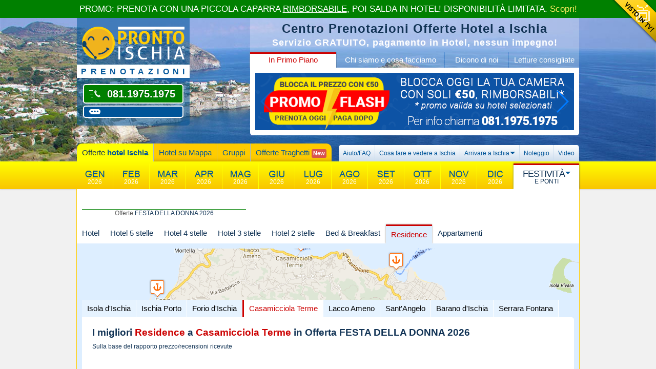

--- FILE ---
content_type: text/html
request_url: https://www.prontoischia.it/speciali/FESTA-DELLA-DONNA/residence/casamicciola-terme
body_size: 30473
content:

<!doctype html>
<html lang="it">
<head>
<meta charset="UTF-8">
<meta name="robots" content="index, follow">

<!-- Google Tag Manager -->
<script>(function(w,d,s,l,i){w[l]=w[l]||[];w[l].push({'gtm.start':
new Date().getTime(),event:'gtm.js'});var f=d.getElementsByTagName(s)[0],
j=d.createElement(s),dl=l!='dataLayer'?'&l='+l:'';j.async=true;j.src=
'https://www.googletagmanager.com/gtm.js?id='+i+dl;f.parentNode.insertBefore(j,f);
})(window,document,'script','dataLayer','GTM-M743NJ');</script>
<!-- End Google Tag Manager -->


<script src="//widget.trustpilot.com/bootstrap/v5/tp.widget.bootstrap.min.js" async></script><link rel="alternate" media="only screen and (max-width: 640px)" href="https://m.prontoischia.it/speciale/festa-della-donna" />
<title>Residence Casamicciola Terme - Offerte FESTA DELLA DONNA 2026 a Ischia</title>
<meta http-equiv="Content-Type" content="text/html; charset=UTF-8" />
<meta name="description" content="Hotel Casamicciola Terme in Offerta selezionati da Pronto Ischia, l'assistenza turistica gratuita per chi vuole trovare posto negli alberghi di Ischia" />

<meta name="viewport" content="width=device-width, initial-scale=1">

<!-- <script type="text/javascript" src="/javascripts/MooTools-1.5.1.js"></script> -->
<script type="text/javascript" src="//www.prontoischia.it/javascripts/mootools-core-1.6.0.js"></script>
<script type="text/javascript" src="//www.prontoischia.it/javascripts/mootools-more-1.6.0.js"></script>

<script charset="utf-8" src="/javascripts/loop.js"></script>
<script charset="utf-8" src="/javascripts/SlideShow/Source/SlideShow.js"></script>
<script charset="utf-8" src="/javascripts/SlideShow/Source/SlideShow.CSS.js"></script>
<script charset="utf-8" src="/javascripts/SlideShow/Source/tabs.js"></script>



<script type="text/javascript">
(function($){

	window.addEvent('domready', function() {
		
		var tabsHeader = new Tabs('tabsHeader', {
			autoplay: false,
			delay: 4000,
			duration: 500,
		}, false);

//		tabsHeader.show(3);


		
		//### SlideShow ###
		slideOperatori = new SlideShow('slideOperatori', {
			autoplay: true,
			delay: 4000,
			transition: 'pushLeft',
			duration: 500,
			selector: '> div'
		}, false);
		
		slideOperatori.addEvent('show', function(slideData){
			$('testoOp').innerHTML = slideData.next.element.getProperty('data-op');
		});
	
		$('slideOperatori').addEvent('mouseenter', function(){
			slideOperatori.pause();
		});
		
		$('slideOperatori').addEvent('mouseleave', function(){
			slideOperatori.play();
		});
	
		$('tabsHeader').addEvent('mouseenter', function(){
			tabsHeader.pause();
		});
		//#################
	
		// SMOOTH SCROLL
		new Fx.SmoothScroll({ duration:700 }, window);
		
		mySwiper = new Swiper('.swiper-container', {
			pagination: '.swiper-pagination',
			nextButton: '.swiper-button-next',
			prevButton: '.swiper-button-prev',
//			paginationClickable: true,
//			spaceBetween: 30,
//			centeredSlides: true,
			autoplay: 5000,
//			autoplayDisableOnInteraction: true
	    });
		
		$$('.swiper-container').addEvent('mouseover', function(){
			mySwiper.stopAutoplay();
		});
		$$('.swiper-container').addEvent('mouseout', function(){
			mySwiper.startAutoplay();
		});

	});
})(document.id);
</script>
<link rel="shortcut icon" href="//www.prontoischia.it/images/favicon.ico" />

<link href="//www.prontoischia.it/css/bootstrap/bootstrap.min.css" type="text/css" rel="stylesheet" />
<link href="//www.prontoischia.it/javascripts/flatpickr/flatpickr.min.css" rel="stylesheet" type="text/css" />
<link href="//www.prontoischia.it/javascripts/flatpickr/themes/airbnb.css" rel="stylesheet" type="text/css" />

<link href="//www.prontoischia.it/css/prontoischia.css?v=4.1.5" rel="stylesheet" type="text/css" />
<link href="//www.prontoischia.it/css/masonry.css?v=4" rel="stylesheet" type="text/css" />
<link href="//www.prontoischia.it/css/recensioni2.css?v=4" rel="stylesheet" type="text/css" />
<!--link href="//www.prontoischia.it/css/slimbox.css?v=4" rel="stylesheet" type="text/css" /-->
<link href="//www.prontoischia.it/css/tiny_alert.css?v=4s" rel="stylesheet" type="text/css" />
<link href="//www.prontoischia.it/css/offerte.css?v=4" rel="stylesheet" type="text/css" />
<link href="//www.prontoischia.it/css/richiesta.css?v=4" rel="stylesheet" type="text/css" />
<link href="//www.prontoischia.it/css/noleggio.css" rel="stylesheet" type="text/css" />
<link href="//www.prontoischia.it/bower_components/photoswipe/dist/photoswipe.css" rel="stylesheet" type="text/css" />
<link href="//www.prontoischia.it/bower_components/photoswipe/dist/prontoischia-skin/prontoischia-skin.css" rel="stylesheet" type="text/css" />

<link href="//www.prontoischia.it/css/fonts/aller/stylesheet.css" rel="stylesheet" type="text/css" />

<!-- <link href="//www.prontoischia.it/bower_components/font-awesome/css/font-awesome.min.css" rel="stylesheet" type="text/css" />
 -->
<link href="//www.prontoischia.it/css/fontawesome/css/all.min.css" rel="stylesheet" type="text/css" />
<link href="//www.prontoischia.it/bower_components/font-awesome-animation/dist/font-awesome-animation.min.css" rel="stylesheet" type="text/css" />

<link href="/css/stile.css" rel="stylesheet" type="text/css" />

<link rel="stylesheet" href="//code.jquery.com/ui/1.11.0/themes/smoothness/jquery-ui.css">
<link rel="stylesheet" href="https://cdn.jsdelivr.net/gh/orestbida/cookieconsent@v3.0.0-rc.17/dist/cookieconsent.css">

<style>
#testa-container {
	background: #008EFF url("/images/localita/isola-ischia/sfondiheader/1.jpg") no-repeat scroll  center center / cover;
}
#map-overlay {
	background:url("/images/localita/isola-ischia/mappa.png") no-repeat top center #DDEEFF;
}

.swiper-container {
	width: 622px;
	height: 112px;
}
.swiper-pagination {
	bottom:0 !important;
}

body, #mesi-container.sticky, #topBar {
	/*margin-top: 35px !important;*/
}
</style>


<link rel="stylesheet" type="text/css" href="/css/swiper.min.css"/>
<script type="text/javascript" src="/javascripts/swiper.min.js"></script>
</head>

<body id="top" class="body-festa-della-donna">




<div id="wrapper" class="">
<!-- INIZIO TESTA -->
<div id="testa-container">
	<div id="testa">
		<div class="colonna-SX">
			<div class="logo">
            	<a href="/">
                	<img src="/images/logo_200x64.png" width="200" height="64" border="0" alt="Hotel Ischia - Pronto Ischia Logo" title="Tutte le migliori offerte hotel a Ischia" />
                 </a>
                <div class="pay-off">prenotazioni</div>
            </div>
            <div class="button_verde telefono">
                <a href="tel:+3908119751975" style="text-decoration: none; color: white;"><h3>081.1975.1975</h3></a>
            </div>

			<div class="button_blu chatButton"><h3 id="comm100-button-2595" code_plan="2595"></h3>
                <!-- <a data-cc="show-preferencesModal" href="#">Accetta i Cookie per la Chat</a> -->
            </div>

		</div>
		<div class="colonna-CX">
			<div class="titoli">
				<h2>Centro Prenotazioni Offerte Hotel a Ischia</h2>
                <h3>Servizio GRATUITO, pagamento in Hotel, nessun impegno!</h3>
			</div>
            
            <div id="tabsHeader" class="tabs">
                <ul>
                    <li>
                        <a class="current" href="#">In Primo Piano</a>
                    </li>
                    <li>
                        <a href="#">Chi siamo e cosa facciamo</a>
                    </li>
                    <li>
                        <a href="#">Dicono di noi</a>
                    </li>

                    <li>
                        <a href="#">Letture consigliate</a>
                    </li>

                </ul>
                <div class="tabContent offerteHeader">
                	<div class="swiper-container">
                        <div class="swiper-wrapper">
                            <div class="swiper-slide" style="background-image:url(/images/slide_promo_flash_50_euro.png);"></div>
                            <div class="swiper-slide" style="background-image:url(/images/slide_cancellazione_gratuita.png);"></div>
                            <div class="swiper-slide" style="background-image:url(/images/slide_omaggio.png);"></div>
                            <div class="swiper-slide" style="background-image:url(/images/slide_transfer_omaggio.jpg);"></div>
                            <a href="/bus" class="swiper-slide" style="background-image:url(/images/slide_busgt_25.jpg);">Bus Ischia</a>
                            <div class="swiper-slide" style="background-image:url(/images/slide_gite_barca_omaggio.jpg);"></div>
                            <div class="swiper-slide">
                                <div id="offertaTop" class="hotelMigliore">
<strong class="voto"></strong>
<a class="hotelHeader" target="_blank" href="/sito/formula-hotel-top-secret/">
<div class="titolo">Formula Hotel Top Secret 4 stelle Isola D'ischia</div>
<img src="//static.prontoischia.it/images/hotel2/320/11409_r119x79.jpg" width="119" height="79" alt="Formula Hotel Top Secret" />
<div class="hotel">
<span class="stella cat4">Formula Hotel Top Secret</span>
<span class="indirizzo">Formula Hotel Top Secret</span>
<span class="recensioni" id="test">Voto medio da <strong>0</strong> giudizi: <strong>0,00</strong>/10</span>
<span class="utentiLive"><strong>3</strong> utenti stanno guardando questo hotel ora</span>
</div>
<div class="offerta">
<span class="date">dal 24 gen al 19 ott</span><div><span class="prez">&euro; 299,00 7 Notti</span><span class="trat">Pensione Completa <span class="bev">+Bevande</span></span></div>
</div>
</a>
</div>

                            </div>
                        </div>
                        <div class="swiper-button-next"></div>
                        <div class="swiper-button-prev"></div>
					</div>

                </div>
                <div class="tabContent">
                    <div id="slideOperatoriContainer">
                        <div class="image-round" id="slideOperatori">
                            <img src="/images/operatori/overlay.png" alt="Overlay">
                            <div data-op="Il Team"><img src="/images/operatori/logo150x150.png" alt="Operatori"></div>
                            <div data-op="Alessio"><img src="/images/operatori/alessio.jpg" alt="Alessio"></div>
                            <div data-op="Daniele"><img src="/images/operatori/daniele.jpg" alt="Daniele"></div>
                            <div data-op="Luigi"><img src="/images/operatori/luigi.jpg" alt="Luigi"></div>
                            <div data-op="Antonio"><img src="/images/operatori/antonio.jpg" alt="Antonio"></div>
                            <div data-op="Emanuele"><img src="/images/operatori/emanuele.jpg" alt="Emanuele"></div>
                        </div>
                        <div id="testoOp">Il Team</div>
                    </div>
                    <div class="testo">
                        <b>100% Ischia!</b> Siamo tutti operatori locali, a tua disposizione per aiutarti nella scelta e per illustrare le caratteristiche degli alberghi di tuo interesse. Il servizio &egrave; <b><span>GRATIS</span></b>, nessun costo aggiuntivo &egrave; dovuto. <b>Puoi chiamare senza impegno il numero di rete fissa <span>081.1975.1975</span></b>, sarai messo in <b>contatto diretto con l'Hotel</b> da te scelto ed avrai diritto al <b><span>prezzo minimo garantito</span></b>.
                     </div>
                </div>
                <div class="tabContent">

                    <div class="tp-box">
                        <!-- TrustBox widget - Mini -->
                        <div class="trustpilot-widget" data-locale="it-IT" data-template-id="53aa8807dec7e10d38f59f32" data-businessunit-id="5197de12000064000534edbe" data-style-height="150px" data-style-width="100%" data-theme="light">
                          <a href="https://it.trustpilot.com/review/prontoischia.it" target="_blank" rel="noopener">Trustpilot</a>
                        </div>
                        <!-- End TrustBox widget -->
                    </div>

                    <div class="social">
						
                        <div id="socialPageButtons">
                            <a class="facebook_link" href="https://www.facebook.com/prontoischiahotels" target="_blank">Pronto Ischia su Facebook</a>
                            <fb:like href="https://www.facebook.com/prontoischiahotels" width="67" font="arial" layout="button_count"></fb:like>
                            <br /><br />
							<a href="https://twitter.com/prontoischia" class="twitter-follow-button" data-show-count="true" data-lang="it">Twitter: @prontoischia</a>

                        </div>
                        
                    </div>

                </div>
                <div class="tabContent">


                	<img src="/images/logo-prontoischia-occhiali-112x112.png" width="112" height="112" />
                	<div class="saluti">
                    	<div>
                        	<a href='/articoli/isola-ischia/enogastronomia/dove-mangiare-il-coniglio-all-ischitana-a-ischia'>Coniglio all&#8217;Ischitana: dove mangiare il piatto simbolo di Ischia</a><a href='/articoli/isola-ischia/enogastronomia/le-migliori-pizzerie-di-ischia-piccola-guida-per-amanti-della-pizza'>Le Migliori Pizzerie di Ischia: Piccola Guida per Amanti della Pizza</a><a href='/articoli/isola-ischia/sport/scheriacup-vela-e-spettacolo-intorno-a-ischia'>ScheriaCup: vela e spettacolo intorno a Ischia</a><a href='/articoli/casamicciola-terme/monumenti-luoghi-interesse/terme-belliazzi-un-viaggio-tra-storia-natura-e-benessere-nel-cuore-di-ischia'>Terme Belliazzi: Un Viaggio tra Storia, Natura e Benessere nel Cuore di Ischia</a><a href='/articoli/forio-ischia/monumenti-luoghi-interesse/giardini-ravino-natura-relax-e-cultura-sull-isola-d-ischia'>Giardini Ravino: Natura, Relax e Cultura sull&#8217;isola d&#8217;Ischia</a>
                        </div>
                    </div>
                	<div class="arrow-left"></div>

                </div>
            </div>
		</div>
		<div class="cleaner"></div>
	</div>
<!-- INIZIO MENU -->

<div id="menu-base" style="">
	<div>
		<ul class="main">
			<li><a class="current" href="/">Offerte <strong>hotel Ischia</strong></a></li>
			<li><a class="" href="/mappa.asp">Hotel su Mappa</a></li>
			<li><a class="" href="/offerte-gruppi">Gruppi</a></li>
			<li><a class="" href="/traghetti">Offerte Traghetti <span class="badge badge-danger p-1">New</span></a></li>
		</ul>
		<ul class="second">
			<li><a class="" href="/aiuto.asp">Aiuto/FAQ</a></li>

			<li><a class="" href="/articoli">Cosa fare e vedere a Ischia</a></li>

      <li><span class="  menurootlink"><div class="arrow-down"></div>Arrivare a Ischia</span>
          <ul>
              <li><a class="" href="https://www.traghetti-ischia.info" target="_blank">Prenota Traghetto/Aliscafo per Ischia</a></li>
              <li><a class="" href="/bus">Bus GT per Ischia</a></li>
              <li><a class="" href="/trasferimenti.asp">Transfer Napoli-Ischia</a></li>
					</ul>
			</li>

			<li><a class="" href="/noleggio">Noleggio</a></li>
      <li><a class="" href="/video">Video</a></li>

		</ul>

	</div>
</div>
<!-- FINE MENU -->
</div>
<!-- FINE TESTA -->
<!-- INIZIO MESI -->
<div id="mesi-container" class="gradGiallo">
	<div id="mesi">
    	<div id="logoScrollContainer"></div>
		<ul>
<li class="mese"><a id="mese01" href="/GENNAIO/residence"><img src="/images/mese-gennaio.png" width="40" height="13" alt="gennaio a Ischia Residence" border="0"> <span>2026</span></a></li><li class="mese"><a id="mese02" href="/FEBBRAIO/residence"><img src="/images/mese-febbraio.png" width="40" height="13" alt="febbraio a Ischia Residence" border="0"> <span>2026</span></a></li><li class="mese"><a id="mese03" href="/MARZO/residence"><img src="/images/mese-marzo.png" width="40" height="13" alt="marzo a Ischia Residence" border="0"> <span>2026</span></a></li><li class="mese"><a id="mese04" href="/APRILE/residence"><img src="/images/mese-aprile.png" width="40" height="13" alt="aprile a Ischia Residence" border="0"> <span>2026</span></a></li><li class="mese"><a id="mese05" href="/MAGGIO/residence"><img src="/images/mese-maggio.png" width="40" height="13" alt="maggio a Ischia Residence" border="0"> <span>2026</span></a></li><li class="mese"><a id="mese06" href="/GIUGNO/residence"><img src="/images/mese-giugno.png" width="40" height="13" alt="giugno a Ischia Residence" border="0"> <span>2026</span></a></li><li class="mese"><a id="mese07" href="/LUGLIO/residence"><img src="/images/mese-luglio.png" width="40" height="13" alt="luglio a Ischia Residence" border="0"> <span>2026</span></a></li><li class="mese"><a id="mese08" href="/AGOSTO/residence"><img src="/images/mese-agosto.png" width="40" height="13" alt="agosto a Ischia Residence" border="0"> <span>2026</span></a></li><li class="mese"><a id="mese09" href="/SETTEMBRE/residence"><img src="/images/mese-settembre.png" width="40" height="13" alt="settembre a Ischia Residence" border="0"> <span>2026</span></a></li><li class="mese"><a id="mese10" href="/OTTOBRE/residence"><img src="/images/mese-ottobre.png" width="40" height="13" alt="ottobre a Ischia Residence" border="0"> <span>2026</span></a></li><li class="mese"><a id="mese11" href="/NOVEMBRE/residence"><img src="/images/mese-novembre.png" width="40" height="13" alt="novembre a Ischia Residence" border="0"> <span>2026</span></a></li><li class="mese"><a id="mese12" href="/DICEMBRE/residence"><img src="/images/mese-dicembre.png" width="40" height="13" alt="dicembre a Ischia Residence" border="0"> <span>2026</span></a></li><li class="ponte current"><span><div class="arrow-down"></div>Festivit&agrave; <span>e Ponti</span><ul class="ponti"><li><a id="ponte12" class="ponte"  style="color:#C00;" href="/speciali/SAN-VALENTINO/residence">SAN VALENTINO <span>14 FEBBRAIO</span></a></li><li class="ponte-active"><a id="ponte13" href="/speciali/FESTA-DELLA-DONNA/residence">FESTA DELLA DONNA <span>2026</span></a></li><li><a id="ponte6" class="ponte"  href="/speciali/OFFERTE-PASQUA/residence">PASQUA <span>2026</span></a></li><li><a id="ponte7" class="ponte"  href="/speciali/PONTE-25-APRILE/residence">PONTE 25 APRILE <span></span></a></li><li><a id="ponte8" class="ponte"  href="/speciali/PONTE-1-MAGGIO/residence">PONTE 1&deg; MAGGIO <span></span></a></li><li><a id="ponte11" class="ponte"  href="/speciali/FESTA-DELLA-REPUBBLICA/residence">FESTA DELLA REPUBBLICA <span>02/06</span></a></li><li><a id="ponte10" class="ponte"  href="/speciali/PONTE-SAN-PIETRO-PAOLO/residence">PONTE S.PIETRO E PAOLO <span></span></a></li><li><a id="ponte9" class="ponte"  href="/speciali/OFFERTE-FERRAGOSTO/residence">FERRAGOSTO <span>2026</span></a></li><li><a id="ponte1" class="ponte"  href="/speciali/PONTE-OGNISSANTI/residence">PONTE OGNISSANTI <span></span></a></li><li><a id="ponte2" class="ponte"  href="/speciali/PONTE-IMMACOLATA/residence">PONTE IMMACOLATA <span></span></a></li><li><a id="ponte4" class="ponte"  href="/speciali/OFFERTE-NATALE/residence">NATALE <span>2026</span></a></li><li><a id="ponte3" class="ponte"  href="/speciali/OFFERTE-CAPODANNO/residence">CAPODANNO <span>2027</span></a></li><li><a id="ponte5" class="ponte"  href="/speciali/OFFERTE-EPIFANIA/residence">EPIFANIA <span>2027</span></a></li></span></li></ul>
		</ul>
	</div>
</div>


<div id="mesiAffina">


<!-- INIZIO TESTATA -->
	<div id="testata">
<!-- INIZIO BANNER RECENSIONI -->

    <div style="height: 40px; padding: 10px; border-bottom: 1px solid #008000;">
			<!-- TrustBox widget - Micro Combo -->
			<div class="trustpilot-widget" data-locale="it-IT" data-template-id="5419b6ffb0d04a076446a9af" data-businessunit-id="5197de12000064000534edbe" data-style-height="20px" data-style-width="100%" data-theme="light">
			</div>
			<!-- End TrustBox widget -->
    </div>

<!-- FINE BANNER RECENSIONI -->

		Offerte <span>FESTA DELLA DONNA 2026</span>
	</div>
    <div class="tabs" id="tabsTipologie">
        <ul>

            <li><a data-id="0" data-p="tipo"  href="/speciali/FESTA-DELLA-DONNA/">Hotel</a></li>

            <li><a data-id="5" data-p="tipo"  href="/speciali/FESTA-DELLA-DONNA/hotel-5-stelle/">Hotel 5 stelle</a></li>

            <li><a data-id="4" data-p="tipo"  href="/speciali/FESTA-DELLA-DONNA/hotel-4-stelle/">Hotel 4 stelle</a></li>

            <li><a data-id="3" data-p="tipo"  href="/speciali/FESTA-DELLA-DONNA/hotel-3-stelle/">Hotel 3 stelle</a></li>

            <li><a data-id="2" data-p="tipo"  href="/speciali/FESTA-DELLA-DONNA/hotel-2-stelle/">Hotel 2 stelle</a></li>

            <li><a data-id="6" data-p="tipo"  href="/speciali/FESTA-DELLA-DONNA/bed-breakfast/">Bed &amp; Breakfast</a></li>

            <li><a data-id="7" data-p="tipo" class="current" href="/speciali/FESTA-DELLA-DONNA/residence/">Residence</a></li>

            <li><a data-id="8" data-p="tipo"  href="/speciali/FESTA-DELLA-DONNA/appartamenti/">Appartamenti</a></li>

        </ul>
        <div id="mapContainer">
            <span id="mapIcs"></span>
	        <div id="map-overlay"></div>
	        <div id="map-canvas"></div>
        </div>

        <div class="tabContent" style="display:none;">
			
            <div class="tabsVertical">
            
                <ul>

                    <li><a  data-id="0" data-p="comune" data-lat="40.737693535265954" data-lon="13.904877305030823" data-zoom="13" href="/speciali/FESTA-DELLA-DONNA/hotel/isola-ischia">Isola d'Ischia</a></li>


                    <li><a  data-id="1" data-p="comune" data-lat="40.7347303414049" data-lon="13.946295976638794" data-zoom="13" href="/speciali/FESTA-DELLA-DONNA/hotel/ischia-porto">Ischia Porto</a></li>


                    <li><a  data-id="2" data-p="comune" data-lat="40.73238895908633" data-lon="13.884154558181763" data-zoom="13" href="/speciali/FESTA-DELLA-DONNA/hotel/forio-ischia">Forio d'Ischia</a></li>


                    <li><a  class="current" data-id="3" data-p="comune" data-lat="40.749947318021455" data-lon="13.909560441970825" data-zoom="13" href="/speciali/FESTA-DELLA-DONNA/hotel/casamicciola-terme">Casamicciola Terme</a></li>


                    <li><a  data-id="4" data-p="comune" data-lat="40.75111771048329" data-lon="13.908015489578247" data-zoom="13" href="/speciali/FESTA-DELLA-DONNA/hotel/lacco-ameno">Lacco Ameno</a></li>


                    <li><a  data-id="5" data-p="comune" data-lat="40.70034927460481" data-lon="13.893778324127197" data-zoom="13" href="/speciali/FESTA-DELLA-DONNA/hotel/santangelo-ischia">Sant'Angelo</a></li>


                    <li><a  data-id="6" data-p="comune" data-lat="40.70790113209508" data-lon="13.913117051124573" data-zoom="13" href="/speciali/FESTA-DELLA-DONNA/hotel/barano-ischia">Barano d'Ischia</a></li>


                    <li><a  data-id="7" data-p="comune" data-lat="40.70936097777426" data-lon="13.892909288406372" data-zoom="13" href="/speciali/FESTA-DELLA-DONNA/hotel/serrara-fontana">Serrara Fontana</a></li>


                </ul>

            <div id="" style="display: none;">

                <div class="hotelMiglioriContainer" style="background-image: none; position: relative;">
                
                    <div class="hotelMigliori" id="hm-0-0" data-tipo="Hotel" data-preposizione="dell'" data-periodo="FESTA DELLA DONNA 2026" data-comune="Isola d'Ischia">


                    </div>
                </div>
			</div>

            <div id="" style="display: none;">

                <div class="hotelMiglioriContainer" style="background-image: none; position: relative;">
                
                    <div class="hotelMigliori" id="hm-0-1" data-tipo="Hotel" data-preposizione="a " data-periodo="FESTA DELLA DONNA 2026" data-comune="Ischia Porto">


                    </div>
                </div>
			</div>

            <div id="" style="display: none;">

                <div class="hotelMiglioriContainer" style="background-image: none; position: relative;">
                
                    <div class="hotelMigliori" id="hm-0-2" data-tipo="Hotel" data-preposizione="a " data-periodo="FESTA DELLA DONNA 2026" data-comune="Forio d'Ischia">


                    </div>
                </div>
			</div>

            <div id="" style="display: none;">

                <div class="hotelMiglioriContainer" style="background-image: none; position: relative;">
                
                    <div class="hotelMigliori" id="hm-0-3" data-tipo="Hotel" data-preposizione="a " data-periodo="FESTA DELLA DONNA 2026" data-comune="Casamicciola Terme">


                    </div>
                </div>
			</div>

            <div id="" style="display: none;">

                <div class="hotelMiglioriContainer" style="background-image: none; position: relative;">
                
                    <div class="hotelMigliori" id="hm-0-4" data-tipo="Hotel" data-preposizione="a " data-periodo="FESTA DELLA DONNA 2026" data-comune="Lacco Ameno">


                    </div>
                </div>
			</div>

            <div id="" style="display: none;">

                <div class="hotelMiglioriContainer" style="background-image: none; position: relative;">
                
                    <div class="hotelMigliori" id="hm-0-5" data-tipo="Hotel" data-preposizione="a " data-periodo="FESTA DELLA DONNA 2026" data-comune="Sant'Angelo">


                    </div>
                </div>
			</div>

            <div id="" style="display: none;">

                <div class="hotelMiglioriContainer" style="background-image: none; position: relative;">
                
                    <div class="hotelMigliori" id="hm-0-6" data-tipo="Hotel" data-preposizione="a " data-periodo="FESTA DELLA DONNA 2026" data-comune="Barano d'Ischia">


                    </div>
                </div>
			</div>

            <div id="" style="display: none;">

                <div class="hotelMiglioriContainer" style="background-image: none; position: relative;">
                
                    <div class="hotelMigliori" id="hm-0-7" data-tipo="Hotel" data-preposizione="a " data-periodo="FESTA DELLA DONNA 2026" data-comune="Serrara Fontana">


                    </div>
                </div>
			</div>

			</div>
        </div>

        <div class="tabContent" style="display:none;">
			
            <div class="tabsVertical">
            
                <ul>

                    <li><a  data-id="0" data-p="comune" data-lat="40.737693535265954" data-lon="13.904877305030823" data-zoom="13" href="/speciali/FESTA-DELLA-DONNA/hotel-5-stelle/isola-ischia">Isola d'Ischia</a></li>


                    <li><a  data-id="1" data-p="comune" data-lat="40.7347303414049" data-lon="13.946295976638794" data-zoom="13" href="/speciali/FESTA-DELLA-DONNA/hotel-5-stelle/ischia-porto">Ischia Porto</a></li>


                    <li><a  data-id="2" data-p="comune" data-lat="40.73238895908633" data-lon="13.884154558181763" data-zoom="13" href="/speciali/FESTA-DELLA-DONNA/hotel-5-stelle/forio-ischia">Forio d'Ischia</a></li>


                    <li><a  class="current" data-id="3" data-p="comune" data-lat="40.749947318021455" data-lon="13.909560441970825" data-zoom="13" href="/speciali/FESTA-DELLA-DONNA/hotel-5-stelle/casamicciola-terme">Casamicciola Terme</a></li>


                    <li><a  data-id="4" data-p="comune" data-lat="40.75111771048329" data-lon="13.908015489578247" data-zoom="13" href="/speciali/FESTA-DELLA-DONNA/hotel-5-stelle/lacco-ameno">Lacco Ameno</a></li>


                    <li><a  data-id="5" data-p="comune" data-lat="40.70034927460481" data-lon="13.893778324127197" data-zoom="13" href="/speciali/FESTA-DELLA-DONNA/hotel-5-stelle/santangelo-ischia">Sant'Angelo</a></li>


                    <li><a  data-id="6" data-p="comune" data-lat="40.70790113209508" data-lon="13.913117051124573" data-zoom="13" href="/speciali/FESTA-DELLA-DONNA/hotel-5-stelle/barano-ischia">Barano d'Ischia</a></li>


                    <li><a  data-id="7" data-p="comune" data-lat="40.70936097777426" data-lon="13.892909288406372" data-zoom="13" href="/speciali/FESTA-DELLA-DONNA/hotel-5-stelle/serrara-fontana">Serrara Fontana</a></li>


                </ul>

            <div id="" style="display: none;">

                <div class="hotelMiglioriContainer" style="background-image: none; position: relative;">
                
                    <div class="hotelMigliori" id="hm-5-0" data-tipo="Hotel 5 stelle" data-preposizione="dell'" data-periodo="FESTA DELLA DONNA 2026" data-comune="Isola d'Ischia">


                    </div>
                </div>
			</div>

            <div id="" style="display: none;">

                <div class="hotelMiglioriContainer" style="background-image: none; position: relative;">
                
                    <div class="hotelMigliori" id="hm-5-1" data-tipo="Hotel 5 stelle" data-preposizione="a " data-periodo="FESTA DELLA DONNA 2026" data-comune="Ischia Porto">


                    </div>
                </div>
			</div>

            <div id="" style="display: none;">

                <div class="hotelMiglioriContainer" style="background-image: none; position: relative;">
                
                    <div class="hotelMigliori" id="hm-5-2" data-tipo="Hotel 5 stelle" data-preposizione="a " data-periodo="FESTA DELLA DONNA 2026" data-comune="Forio d'Ischia">


                    </div>
                </div>
			</div>

            <div id="" style="display: none;">

                <div class="hotelMiglioriContainer" style="background-image: none; position: relative;">
                
                    <div class="hotelMigliori" id="hm-5-3" data-tipo="Hotel 5 stelle" data-preposizione="a " data-periodo="FESTA DELLA DONNA 2026" data-comune="Casamicciola Terme">


                    </div>
                </div>
			</div>

            <div id="" style="display: none;">

                <div class="hotelMiglioriContainer" style="background-image: none; position: relative;">
                
                    <div class="hotelMigliori" id="hm-5-4" data-tipo="Hotel 5 stelle" data-preposizione="a " data-periodo="FESTA DELLA DONNA 2026" data-comune="Lacco Ameno">


                    </div>
                </div>
			</div>

            <div id="" style="display: none;">

                <div class="hotelMiglioriContainer" style="background-image: none; position: relative;">
                
                    <div class="hotelMigliori" id="hm-5-5" data-tipo="Hotel 5 stelle" data-preposizione="a " data-periodo="FESTA DELLA DONNA 2026" data-comune="Sant'Angelo">


                    </div>
                </div>
			</div>

            <div id="" style="display: none;">

                <div class="hotelMiglioriContainer" style="background-image: none; position: relative;">
                
                    <div class="hotelMigliori" id="hm-5-6" data-tipo="Hotel 5 stelle" data-preposizione="a " data-periodo="FESTA DELLA DONNA 2026" data-comune="Barano d'Ischia">


                    </div>
                </div>
			</div>

            <div id="" style="display: none;">

                <div class="hotelMiglioriContainer" style="background-image: none; position: relative;">
                
                    <div class="hotelMigliori" id="hm-5-7" data-tipo="Hotel 5 stelle" data-preposizione="a " data-periodo="FESTA DELLA DONNA 2026" data-comune="Serrara Fontana">


                    </div>
                </div>
			</div>

			</div>
        </div>

        <div class="tabContent" style="display:none;">
			
            <div class="tabsVertical">
            
                <ul>

                    <li><a  data-id="0" data-p="comune" data-lat="40.737693535265954" data-lon="13.904877305030823" data-zoom="13" href="/speciali/FESTA-DELLA-DONNA/hotel-4-stelle/isola-ischia">Isola d'Ischia</a></li>


                    <li><a  data-id="1" data-p="comune" data-lat="40.7347303414049" data-lon="13.946295976638794" data-zoom="13" href="/speciali/FESTA-DELLA-DONNA/hotel-4-stelle/ischia-porto">Ischia Porto</a></li>


                    <li><a  data-id="2" data-p="comune" data-lat="40.73238895908633" data-lon="13.884154558181763" data-zoom="13" href="/speciali/FESTA-DELLA-DONNA/hotel-4-stelle/forio-ischia">Forio d'Ischia</a></li>


                    <li><a  class="current" data-id="3" data-p="comune" data-lat="40.749947318021455" data-lon="13.909560441970825" data-zoom="13" href="/speciali/FESTA-DELLA-DONNA/hotel-4-stelle/casamicciola-terme">Casamicciola Terme</a></li>


                    <li><a  data-id="4" data-p="comune" data-lat="40.75111771048329" data-lon="13.908015489578247" data-zoom="13" href="/speciali/FESTA-DELLA-DONNA/hotel-4-stelle/lacco-ameno">Lacco Ameno</a></li>


                    <li><a  data-id="5" data-p="comune" data-lat="40.70034927460481" data-lon="13.893778324127197" data-zoom="13" href="/speciali/FESTA-DELLA-DONNA/hotel-4-stelle/santangelo-ischia">Sant'Angelo</a></li>


                    <li><a  data-id="6" data-p="comune" data-lat="40.70790113209508" data-lon="13.913117051124573" data-zoom="13" href="/speciali/FESTA-DELLA-DONNA/hotel-4-stelle/barano-ischia">Barano d'Ischia</a></li>


                    <li><a  data-id="7" data-p="comune" data-lat="40.70936097777426" data-lon="13.892909288406372" data-zoom="13" href="/speciali/FESTA-DELLA-DONNA/hotel-4-stelle/serrara-fontana">Serrara Fontana</a></li>


                </ul>

            <div id="" style="display: none;">

                <div class="hotelMiglioriContainer" style="background-image: none; position: relative;">
                
                    <div class="hotelMigliori" id="hm-4-0" data-tipo="Hotel 4 stelle" data-preposizione="dell'" data-periodo="FESTA DELLA DONNA 2026" data-comune="Isola d'Ischia">


                    </div>
                </div>
			</div>

            <div id="" style="display: none;">

                <div class="hotelMiglioriContainer" style="background-image: none; position: relative;">
                
                    <div class="hotelMigliori" id="hm-4-1" data-tipo="Hotel 4 stelle" data-preposizione="a " data-periodo="FESTA DELLA DONNA 2026" data-comune="Ischia Porto">


                    </div>
                </div>
			</div>

            <div id="" style="display: none;">

                <div class="hotelMiglioriContainer" style="background-image: none; position: relative;">
                
                    <div class="hotelMigliori" id="hm-4-2" data-tipo="Hotel 4 stelle" data-preposizione="a " data-periodo="FESTA DELLA DONNA 2026" data-comune="Forio d'Ischia">


                    </div>
                </div>
			</div>

            <div id="" style="display: none;">

                <div class="hotelMiglioriContainer" style="background-image: none; position: relative;">
                
                    <div class="hotelMigliori" id="hm-4-3" data-tipo="Hotel 4 stelle" data-preposizione="a " data-periodo="FESTA DELLA DONNA 2026" data-comune="Casamicciola Terme">


                    </div>
                </div>
			</div>

            <div id="" style="display: none;">

                <div class="hotelMiglioriContainer" style="background-image: none; position: relative;">
                
                    <div class="hotelMigliori" id="hm-4-4" data-tipo="Hotel 4 stelle" data-preposizione="a " data-periodo="FESTA DELLA DONNA 2026" data-comune="Lacco Ameno">


                    </div>
                </div>
			</div>

            <div id="" style="display: none;">

                <div class="hotelMiglioriContainer" style="background-image: none; position: relative;">
                
                    <div class="hotelMigliori" id="hm-4-5" data-tipo="Hotel 4 stelle" data-preposizione="a " data-periodo="FESTA DELLA DONNA 2026" data-comune="Sant'Angelo">


                    </div>
                </div>
			</div>

            <div id="" style="display: none;">

                <div class="hotelMiglioriContainer" style="background-image: none; position: relative;">
                
                    <div class="hotelMigliori" id="hm-4-6" data-tipo="Hotel 4 stelle" data-preposizione="a " data-periodo="FESTA DELLA DONNA 2026" data-comune="Barano d'Ischia">


                    </div>
                </div>
			</div>

            <div id="" style="display: none;">

                <div class="hotelMiglioriContainer" style="background-image: none; position: relative;">
                
                    <div class="hotelMigliori" id="hm-4-7" data-tipo="Hotel 4 stelle" data-preposizione="a " data-periodo="FESTA DELLA DONNA 2026" data-comune="Serrara Fontana">


                    </div>
                </div>
			</div>

			</div>
        </div>

        <div class="tabContent" style="display:none;">
			
            <div class="tabsVertical">
            
                <ul>

                    <li><a  data-id="0" data-p="comune" data-lat="40.737693535265954" data-lon="13.904877305030823" data-zoom="13" href="/speciali/FESTA-DELLA-DONNA/hotel-3-stelle/isola-ischia">Isola d'Ischia</a></li>


                    <li><a  data-id="1" data-p="comune" data-lat="40.7347303414049" data-lon="13.946295976638794" data-zoom="13" href="/speciali/FESTA-DELLA-DONNA/hotel-3-stelle/ischia-porto">Ischia Porto</a></li>


                    <li><a  data-id="2" data-p="comune" data-lat="40.73238895908633" data-lon="13.884154558181763" data-zoom="13" href="/speciali/FESTA-DELLA-DONNA/hotel-3-stelle/forio-ischia">Forio d'Ischia</a></li>


                    <li><a  class="current" data-id="3" data-p="comune" data-lat="40.749947318021455" data-lon="13.909560441970825" data-zoom="13" href="/speciali/FESTA-DELLA-DONNA/hotel-3-stelle/casamicciola-terme">Casamicciola Terme</a></li>


                    <li><a  data-id="4" data-p="comune" data-lat="40.75111771048329" data-lon="13.908015489578247" data-zoom="13" href="/speciali/FESTA-DELLA-DONNA/hotel-3-stelle/lacco-ameno">Lacco Ameno</a></li>


                    <li><a  data-id="5" data-p="comune" data-lat="40.70034927460481" data-lon="13.893778324127197" data-zoom="13" href="/speciali/FESTA-DELLA-DONNA/hotel-3-stelle/santangelo-ischia">Sant'Angelo</a></li>


                    <li><a  data-id="6" data-p="comune" data-lat="40.70790113209508" data-lon="13.913117051124573" data-zoom="13" href="/speciali/FESTA-DELLA-DONNA/hotel-3-stelle/barano-ischia">Barano d'Ischia</a></li>


                    <li><a  data-id="7" data-p="comune" data-lat="40.70936097777426" data-lon="13.892909288406372" data-zoom="13" href="/speciali/FESTA-DELLA-DONNA/hotel-3-stelle/serrara-fontana">Serrara Fontana</a></li>


                </ul>

            <div id="" style="display: none;">

                <div class="hotelMiglioriContainer" style="background-image: none; position: relative;">
                
                    <div class="hotelMigliori" id="hm-3-0" data-tipo="Hotel 3 stelle" data-preposizione="dell'" data-periodo="FESTA DELLA DONNA 2026" data-comune="Isola d'Ischia">


                    </div>
                </div>
			</div>

            <div id="" style="display: none;">

                <div class="hotelMiglioriContainer" style="background-image: none; position: relative;">
                
                    <div class="hotelMigliori" id="hm-3-1" data-tipo="Hotel 3 stelle" data-preposizione="a " data-periodo="FESTA DELLA DONNA 2026" data-comune="Ischia Porto">


                    </div>
                </div>
			</div>

            <div id="" style="display: none;">

                <div class="hotelMiglioriContainer" style="background-image: none; position: relative;">
                
                    <div class="hotelMigliori" id="hm-3-2" data-tipo="Hotel 3 stelle" data-preposizione="a " data-periodo="FESTA DELLA DONNA 2026" data-comune="Forio d'Ischia">


                    </div>
                </div>
			</div>

            <div id="" style="display: none;">

                <div class="hotelMiglioriContainer" style="background-image: none; position: relative;">
                
                    <div class="hotelMigliori" id="hm-3-3" data-tipo="Hotel 3 stelle" data-preposizione="a " data-periodo="FESTA DELLA DONNA 2026" data-comune="Casamicciola Terme">


                    </div>
                </div>
			</div>

            <div id="" style="display: none;">

                <div class="hotelMiglioriContainer" style="background-image: none; position: relative;">
                
                    <div class="hotelMigliori" id="hm-3-4" data-tipo="Hotel 3 stelle" data-preposizione="a " data-periodo="FESTA DELLA DONNA 2026" data-comune="Lacco Ameno">


                    </div>
                </div>
			</div>

            <div id="" style="display: none;">

                <div class="hotelMiglioriContainer" style="background-image: none; position: relative;">
                
                    <div class="hotelMigliori" id="hm-3-5" data-tipo="Hotel 3 stelle" data-preposizione="a " data-periodo="FESTA DELLA DONNA 2026" data-comune="Sant'Angelo">


                    </div>
                </div>
			</div>

            <div id="" style="display: none;">

                <div class="hotelMiglioriContainer" style="background-image: none; position: relative;">
                
                    <div class="hotelMigliori" id="hm-3-6" data-tipo="Hotel 3 stelle" data-preposizione="a " data-periodo="FESTA DELLA DONNA 2026" data-comune="Barano d'Ischia">


                    </div>
                </div>
			</div>

            <div id="" style="display: none;">

                <div class="hotelMiglioriContainer" style="background-image: none; position: relative;">
                
                    <div class="hotelMigliori" id="hm-3-7" data-tipo="Hotel 3 stelle" data-preposizione="a " data-periodo="FESTA DELLA DONNA 2026" data-comune="Serrara Fontana">


                    </div>
                </div>
			</div>

			</div>
        </div>

        <div class="tabContent" style="display:none;">
			
            <div class="tabsVertical">
            
                <ul>

                    <li><a  data-id="0" data-p="comune" data-lat="40.737693535265954" data-lon="13.904877305030823" data-zoom="13" href="/speciali/FESTA-DELLA-DONNA/hotel-2-stelle/isola-ischia">Isola d'Ischia</a></li>


                    <li><a  data-id="1" data-p="comune" data-lat="40.7347303414049" data-lon="13.946295976638794" data-zoom="13" href="/speciali/FESTA-DELLA-DONNA/hotel-2-stelle/ischia-porto">Ischia Porto</a></li>


                    <li><a  data-id="2" data-p="comune" data-lat="40.73238895908633" data-lon="13.884154558181763" data-zoom="13" href="/speciali/FESTA-DELLA-DONNA/hotel-2-stelle/forio-ischia">Forio d'Ischia</a></li>


                    <li><a  class="current" data-id="3" data-p="comune" data-lat="40.749947318021455" data-lon="13.909560441970825" data-zoom="13" href="/speciali/FESTA-DELLA-DONNA/hotel-2-stelle/casamicciola-terme">Casamicciola Terme</a></li>


                    <li><a  data-id="4" data-p="comune" data-lat="40.75111771048329" data-lon="13.908015489578247" data-zoom="13" href="/speciali/FESTA-DELLA-DONNA/hotel-2-stelle/lacco-ameno">Lacco Ameno</a></li>


                    <li><a  data-id="5" data-p="comune" data-lat="40.70034927460481" data-lon="13.893778324127197" data-zoom="13" href="/speciali/FESTA-DELLA-DONNA/hotel-2-stelle/santangelo-ischia">Sant'Angelo</a></li>


                    <li><a  data-id="6" data-p="comune" data-lat="40.70790113209508" data-lon="13.913117051124573" data-zoom="13" href="/speciali/FESTA-DELLA-DONNA/hotel-2-stelle/barano-ischia">Barano d'Ischia</a></li>


                    <li><a  data-id="7" data-p="comune" data-lat="40.70936097777426" data-lon="13.892909288406372" data-zoom="13" href="/speciali/FESTA-DELLA-DONNA/hotel-2-stelle/serrara-fontana">Serrara Fontana</a></li>


                </ul>

            <div id="" style="display: none;">

                <div class="hotelMiglioriContainer" style="background-image: none; position: relative;">
                
                    <div class="hotelMigliori" id="hm-2-0" data-tipo="Hotel 2 stelle" data-preposizione="dell'" data-periodo="FESTA DELLA DONNA 2026" data-comune="Isola d'Ischia">


                    </div>
                </div>
			</div>

            <div id="" style="display: none;">

                <div class="hotelMiglioriContainer" style="background-image: none; position: relative;">
                
                    <div class="hotelMigliori" id="hm-2-1" data-tipo="Hotel 2 stelle" data-preposizione="a " data-periodo="FESTA DELLA DONNA 2026" data-comune="Ischia Porto">


                    </div>
                </div>
			</div>

            <div id="" style="display: none;">

                <div class="hotelMiglioriContainer" style="background-image: none; position: relative;">
                
                    <div class="hotelMigliori" id="hm-2-2" data-tipo="Hotel 2 stelle" data-preposizione="a " data-periodo="FESTA DELLA DONNA 2026" data-comune="Forio d'Ischia">


                    </div>
                </div>
			</div>

            <div id="" style="display: none;">

                <div class="hotelMiglioriContainer" style="background-image: none; position: relative;">
                
                    <div class="hotelMigliori" id="hm-2-3" data-tipo="Hotel 2 stelle" data-preposizione="a " data-periodo="FESTA DELLA DONNA 2026" data-comune="Casamicciola Terme">


                    </div>
                </div>
			</div>

            <div id="" style="display: none;">

                <div class="hotelMiglioriContainer" style="background-image: none; position: relative;">
                
                    <div class="hotelMigliori" id="hm-2-4" data-tipo="Hotel 2 stelle" data-preposizione="a " data-periodo="FESTA DELLA DONNA 2026" data-comune="Lacco Ameno">


                    </div>
                </div>
			</div>

            <div id="" style="display: none;">

                <div class="hotelMiglioriContainer" style="background-image: none; position: relative;">
                
                    <div class="hotelMigliori" id="hm-2-5" data-tipo="Hotel 2 stelle" data-preposizione="a " data-periodo="FESTA DELLA DONNA 2026" data-comune="Sant'Angelo">


                    </div>
                </div>
			</div>

            <div id="" style="display: none;">

                <div class="hotelMiglioriContainer" style="background-image: none; position: relative;">
                
                    <div class="hotelMigliori" id="hm-2-6" data-tipo="Hotel 2 stelle" data-preposizione="a " data-periodo="FESTA DELLA DONNA 2026" data-comune="Barano d'Ischia">


                    </div>
                </div>
			</div>

            <div id="" style="display: none;">

                <div class="hotelMiglioriContainer" style="background-image: none; position: relative;">
                
                    <div class="hotelMigliori" id="hm-2-7" data-tipo="Hotel 2 stelle" data-preposizione="a " data-periodo="FESTA DELLA DONNA 2026" data-comune="Serrara Fontana">


                    </div>
                </div>
			</div>

			</div>
        </div>

        <div class="tabContent" style="display:none;">
			
            <div class="tabsVertical">
            
                <ul>

                    <li><a  data-id="0" data-p="comune" data-lat="40.737693535265954" data-lon="13.904877305030823" data-zoom="13" href="/speciali/FESTA-DELLA-DONNA/bed-breakfast/isola-ischia">Isola d'Ischia</a></li>


                    <li><a  data-id="1" data-p="comune" data-lat="40.7347303414049" data-lon="13.946295976638794" data-zoom="13" href="/speciali/FESTA-DELLA-DONNA/bed-breakfast/ischia-porto">Ischia Porto</a></li>


                    <li><a  data-id="2" data-p="comune" data-lat="40.73238895908633" data-lon="13.884154558181763" data-zoom="13" href="/speciali/FESTA-DELLA-DONNA/bed-breakfast/forio-ischia">Forio d'Ischia</a></li>


                    <li><a  class="current" data-id="3" data-p="comune" data-lat="40.749947318021455" data-lon="13.909560441970825" data-zoom="13" href="/speciali/FESTA-DELLA-DONNA/bed-breakfast/casamicciola-terme">Casamicciola Terme</a></li>


                    <li><a  data-id="4" data-p="comune" data-lat="40.75111771048329" data-lon="13.908015489578247" data-zoom="13" href="/speciali/FESTA-DELLA-DONNA/bed-breakfast/lacco-ameno">Lacco Ameno</a></li>


                    <li><a  data-id="5" data-p="comune" data-lat="40.70034927460481" data-lon="13.893778324127197" data-zoom="13" href="/speciali/FESTA-DELLA-DONNA/bed-breakfast/santangelo-ischia">Sant'Angelo</a></li>


                    <li><a  data-id="6" data-p="comune" data-lat="40.70790113209508" data-lon="13.913117051124573" data-zoom="13" href="/speciali/FESTA-DELLA-DONNA/bed-breakfast/barano-ischia">Barano d'Ischia</a></li>


                    <li><a  data-id="7" data-p="comune" data-lat="40.70936097777426" data-lon="13.892909288406372" data-zoom="13" href="/speciali/FESTA-DELLA-DONNA/bed-breakfast/serrara-fontana">Serrara Fontana</a></li>


                </ul>

            <div id="" style="display: none;">

                <div class="hotelMiglioriContainer" style="background-image: none; position: relative;">
                
                    <div class="hotelMigliori" id="hm-6-0" data-tipo="Bed &amp; Breakfast" data-preposizione="dell'" data-periodo="FESTA DELLA DONNA 2026" data-comune="Isola d'Ischia">


                    </div>
                </div>
			</div>

            <div id="" style="display: none;">

                <div class="hotelMiglioriContainer" style="background-image: none; position: relative;">
                
                    <div class="hotelMigliori" id="hm-6-1" data-tipo="Bed &amp; Breakfast" data-preposizione="a " data-periodo="FESTA DELLA DONNA 2026" data-comune="Ischia Porto">


                    </div>
                </div>
			</div>

            <div id="" style="display: none;">

                <div class="hotelMiglioriContainer" style="background-image: none; position: relative;">
                
                    <div class="hotelMigliori" id="hm-6-2" data-tipo="Bed &amp; Breakfast" data-preposizione="a " data-periodo="FESTA DELLA DONNA 2026" data-comune="Forio d'Ischia">


                    </div>
                </div>
			</div>

            <div id="" style="display: none;">

                <div class="hotelMiglioriContainer" style="background-image: none; position: relative;">
                
                    <div class="hotelMigliori" id="hm-6-3" data-tipo="Bed &amp; Breakfast" data-preposizione="a " data-periodo="FESTA DELLA DONNA 2026" data-comune="Casamicciola Terme">


                    </div>
                </div>
			</div>

            <div id="" style="display: none;">

                <div class="hotelMiglioriContainer" style="background-image: none; position: relative;">
                
                    <div class="hotelMigliori" id="hm-6-4" data-tipo="Bed &amp; Breakfast" data-preposizione="a " data-periodo="FESTA DELLA DONNA 2026" data-comune="Lacco Ameno">


                    </div>
                </div>
			</div>

            <div id="" style="display: none;">

                <div class="hotelMiglioriContainer" style="background-image: none; position: relative;">
                
                    <div class="hotelMigliori" id="hm-6-5" data-tipo="Bed &amp; Breakfast" data-preposizione="a " data-periodo="FESTA DELLA DONNA 2026" data-comune="Sant'Angelo">


                    </div>
                </div>
			</div>

            <div id="" style="display: none;">

                <div class="hotelMiglioriContainer" style="background-image: none; position: relative;">
                
                    <div class="hotelMigliori" id="hm-6-6" data-tipo="Bed &amp; Breakfast" data-preposizione="a " data-periodo="FESTA DELLA DONNA 2026" data-comune="Barano d'Ischia">


                    </div>
                </div>
			</div>

            <div id="" style="display: none;">

                <div class="hotelMiglioriContainer" style="background-image: none; position: relative;">
                
                    <div class="hotelMigliori" id="hm-6-7" data-tipo="Bed &amp; Breakfast" data-preposizione="a " data-periodo="FESTA DELLA DONNA 2026" data-comune="Serrara Fontana">


                    </div>
                </div>
			</div>

			</div>
        </div>

        <div class="tabContent" id="initCurrent">
			
            <div class="tabsVertical">
            
                <ul>

                    <li><a  data-id="0" data-p="comune" data-lat="40.737693535265954" data-lon="13.904877305030823" data-zoom="13" href="/speciali/FESTA-DELLA-DONNA/residence/isola-ischia">Isola d'Ischia</a></li>


                    <li><a  data-id="1" data-p="comune" data-lat="40.7347303414049" data-lon="13.946295976638794" data-zoom="13" href="/speciali/FESTA-DELLA-DONNA/residence/ischia-porto">Ischia Porto</a></li>


                    <li><a  data-id="2" data-p="comune" data-lat="40.73238895908633" data-lon="13.884154558181763" data-zoom="13" href="/speciali/FESTA-DELLA-DONNA/residence/forio-ischia">Forio d'Ischia</a></li>


                    <li><a  class="current" data-id="3" data-p="comune" data-lat="40.749947318021455" data-lon="13.909560441970825" data-zoom="13" href="/speciali/FESTA-DELLA-DONNA/residence/casamicciola-terme">Casamicciola Terme</a></li>


                    <li><a  data-id="4" data-p="comune" data-lat="40.75111771048329" data-lon="13.908015489578247" data-zoom="13" href="/speciali/FESTA-DELLA-DONNA/residence/lacco-ameno">Lacco Ameno</a></li>


                    <li><a  data-id="5" data-p="comune" data-lat="40.70034927460481" data-lon="13.893778324127197" data-zoom="13" href="/speciali/FESTA-DELLA-DONNA/residence/santangelo-ischia">Sant'Angelo</a></li>


                    <li><a  data-id="6" data-p="comune" data-lat="40.70790113209508" data-lon="13.913117051124573" data-zoom="13" href="/speciali/FESTA-DELLA-DONNA/residence/barano-ischia">Barano d'Ischia</a></li>


                    <li><a  data-id="7" data-p="comune" data-lat="40.70936097777426" data-lon="13.892909288406372" data-zoom="13" href="/speciali/FESTA-DELLA-DONNA/residence/serrara-fontana">Serrara Fontana</a></li>


                </ul>

            <div id="" style="display: none;">

                <div class="hotelMiglioriContainer" style="background-image: none; position: relative;">
                
                    <div class="hotelMigliori" id="hm-7-0" data-tipo="Residence" data-preposizione="dell'" data-periodo="FESTA DELLA DONNA 2026" data-comune="Isola d'Ischia">


                    </div>
                </div>
			</div>

            <div id="" style="display: none;">

                <div class="hotelMiglioriContainer" style="background-image: none; position: relative;">
                
                    <div class="hotelMigliori" id="hm-7-1" data-tipo="Residence" data-preposizione="a " data-periodo="FESTA DELLA DONNA 2026" data-comune="Ischia Porto">


                    </div>
                </div>
			</div>

            <div id="" style="display: none;">

                <div class="hotelMiglioriContainer" style="background-image: none; position: relative;">
                
                    <div class="hotelMigliori" id="hm-7-2" data-tipo="Residence" data-preposizione="a " data-periodo="FESTA DELLA DONNA 2026" data-comune="Forio d'Ischia">


                    </div>
                </div>
			</div>

            <div id="initCurrentComune">

                <h3>I migliori <span>Residence</span> a <span>Casamicciola Terme</span> in Offerta FESTA DELLA DONNA 2026</h3><p>Sulla base del rapporto prezzo/recensioni ricevute</p>

                <div class="hotelMiglioriContainer" style="background-image: none; position: relative;">
                
                    <div class="hotelMigliori giaCaricato" id="hm-7-3" data-tipo="Residence" data-preposizione="a " data-periodo="FESTA DELLA DONNA 2026" data-comune="Casamicciola Terme">


                    </div>
                </div>
			</div>

            <div id="" style="display: none;">

                <div class="hotelMiglioriContainer" style="background-image: none; position: relative;">
                
                    <div class="hotelMigliori" id="hm-7-4" data-tipo="Residence" data-preposizione="a " data-periodo="FESTA DELLA DONNA 2026" data-comune="Lacco Ameno">


                    </div>
                </div>
			</div>

            <div id="" style="display: none;">

                <div class="hotelMiglioriContainer" style="background-image: none; position: relative;">
                
                    <div class="hotelMigliori" id="hm-7-5" data-tipo="Residence" data-preposizione="a " data-periodo="FESTA DELLA DONNA 2026" data-comune="Sant'Angelo">


                    </div>
                </div>
			</div>

            <div id="" style="display: none;">

                <div class="hotelMiglioriContainer" style="background-image: none; position: relative;">
                
                    <div class="hotelMigliori" id="hm-7-6" data-tipo="Residence" data-preposizione="a " data-periodo="FESTA DELLA DONNA 2026" data-comune="Barano d'Ischia">


                    </div>
                </div>
			</div>

            <div id="" style="display: none;">

                <div class="hotelMiglioriContainer" style="background-image: none; position: relative;">
                
                    <div class="hotelMigliori" id="hm-7-7" data-tipo="Residence" data-preposizione="a " data-periodo="FESTA DELLA DONNA 2026" data-comune="Serrara Fontana">


                    </div>
                </div>
			</div>

			</div>
        </div>

        <div class="tabContent" style="display:none;">
			
            <div class="tabsVertical">
            
                <ul>

                    <li><a  data-id="0" data-p="comune" data-lat="40.737693535265954" data-lon="13.904877305030823" data-zoom="13" href="/speciali/FESTA-DELLA-DONNA/appartamenti/isola-ischia">Isola d'Ischia</a></li>


                    <li><a  data-id="1" data-p="comune" data-lat="40.7347303414049" data-lon="13.946295976638794" data-zoom="13" href="/speciali/FESTA-DELLA-DONNA/appartamenti/ischia-porto">Ischia Porto</a></li>


                    <li><a  data-id="2" data-p="comune" data-lat="40.73238895908633" data-lon="13.884154558181763" data-zoom="13" href="/speciali/FESTA-DELLA-DONNA/appartamenti/forio-ischia">Forio d'Ischia</a></li>


                    <li><a  class="current" data-id="3" data-p="comune" data-lat="40.749947318021455" data-lon="13.909560441970825" data-zoom="13" href="/speciali/FESTA-DELLA-DONNA/appartamenti/casamicciola-terme">Casamicciola Terme</a></li>


                    <li><a  data-id="4" data-p="comune" data-lat="40.75111771048329" data-lon="13.908015489578247" data-zoom="13" href="/speciali/FESTA-DELLA-DONNA/appartamenti/lacco-ameno">Lacco Ameno</a></li>


                    <li><a  data-id="5" data-p="comune" data-lat="40.70034927460481" data-lon="13.893778324127197" data-zoom="13" href="/speciali/FESTA-DELLA-DONNA/appartamenti/santangelo-ischia">Sant'Angelo</a></li>


                    <li><a  data-id="6" data-p="comune" data-lat="40.70790113209508" data-lon="13.913117051124573" data-zoom="13" href="/speciali/FESTA-DELLA-DONNA/appartamenti/barano-ischia">Barano d'Ischia</a></li>


                    <li><a  data-id="7" data-p="comune" data-lat="40.70936097777426" data-lon="13.892909288406372" data-zoom="13" href="/speciali/FESTA-DELLA-DONNA/appartamenti/serrara-fontana">Serrara Fontana</a></li>


                </ul>

            <div id="" style="display: none;">

                <div class="hotelMiglioriContainer" style="background-image: none; position: relative;">
                
                    <div class="hotelMigliori" id="hm-8-0" data-tipo="Appartamenti" data-preposizione="dell'" data-periodo="FESTA DELLA DONNA 2026" data-comune="Isola d'Ischia">


                    </div>
                </div>
			</div>

            <div id="" style="display: none;">

                <div class="hotelMiglioriContainer" style="background-image: none; position: relative;">
                
                    <div class="hotelMigliori" id="hm-8-1" data-tipo="Appartamenti" data-preposizione="a " data-periodo="FESTA DELLA DONNA 2026" data-comune="Ischia Porto">


                    </div>
                </div>
			</div>

            <div id="" style="display: none;">

                <div class="hotelMiglioriContainer" style="background-image: none; position: relative;">
                
                    <div class="hotelMigliori" id="hm-8-2" data-tipo="Appartamenti" data-preposizione="a " data-periodo="FESTA DELLA DONNA 2026" data-comune="Forio d'Ischia">


                    </div>
                </div>
			</div>

            <div id="" style="display: none;">

                <div class="hotelMiglioriContainer" style="background-image: none; position: relative;">
                
                    <div class="hotelMigliori" id="hm-8-3" data-tipo="Appartamenti" data-preposizione="a " data-periodo="FESTA DELLA DONNA 2026" data-comune="Casamicciola Terme">


                    </div>
                </div>
			</div>

            <div id="" style="display: none;">

                <div class="hotelMiglioriContainer" style="background-image: none; position: relative;">
                
                    <div class="hotelMigliori" id="hm-8-4" data-tipo="Appartamenti" data-preposizione="a " data-periodo="FESTA DELLA DONNA 2026" data-comune="Lacco Ameno">


                    </div>
                </div>
			</div>

            <div id="" style="display: none;">

                <div class="hotelMiglioriContainer" style="background-image: none; position: relative;">
                
                    <div class="hotelMigliori" id="hm-8-5" data-tipo="Appartamenti" data-preposizione="a " data-periodo="FESTA DELLA DONNA 2026" data-comune="Sant'Angelo">


                    </div>
                </div>
			</div>

            <div id="" style="display: none;">

                <div class="hotelMiglioriContainer" style="background-image: none; position: relative;">
                
                    <div class="hotelMigliori" id="hm-8-6" data-tipo="Appartamenti" data-preposizione="a " data-periodo="FESTA DELLA DONNA 2026" data-comune="Barano d'Ischia">


                    </div>
                </div>
			</div>

            <div id="" style="display: none;">

                <div class="hotelMiglioriContainer" style="background-image: none; position: relative;">
                
                    <div class="hotelMigliori" id="hm-8-7" data-tipo="Appartamenti" data-preposizione="a " data-periodo="FESTA DELLA DONNA 2026" data-comune="Serrara Fontana">


                    </div>
                </div>
			</div>

			</div>
        </div>

    </div>
    <div class="cleaner"></div>
	
<!-- FINE TESTATA -->

</div>


	<!-- INIZIO RICERCA -->
	<div id="ricerca" class="gradGiallo container">
		<form action="/" class="form" name="formRicerca" id="formRicerca" role="form">
        	<div class="row">
                <div class="col-2">
                    <div class="form-group">
                        <label for="ric_comune">Zona:</label>
                        <select name="comune" id="ric_comune" class="form-control">

				  			<option value="0" >Tutta l'Isola d'Ischia</option>
							<optgroup>


				  				<option value="1" >Ischia Porto</option>

				  				<option value="2" >Forio d'Ischia</option>

				  				<option value="3"  selected>Casamicciola Terme</option>

				  				<option value="4" >Lacco Ameno</option>

				  				<option value="5" >Sant'Angelo</option>

				  				<option value="6" >Barano d'Ischia</option>

				  				<option value="7" >Serrara Fontana</option>

							</optgroup>
                        </select>
                    </div>
				</div>
                <div class="col-2">
                    <div class="form-group">
                        <label for="ric_tipo">Tipo di alloggio:</label>
                        <select name="tipo" id="ric_tipo" class="form-control">
                            <option value="0">Tutti gli hotel</option>
                            <optgroup>
                            <option value="5">Hotel 5 stelle</option>
                            <option value="4">Hotel 4 stelle</option>
                            <option value="3">Hotel 3 stelle</option>
                            <option value="2">Hotel 2 stelle</option>
                            <option value="1">Hotel 1 stella</option>
                            </optgroup>
                            <option value="6">B&amp;B</option>
                            <option value="7" selected>Residence</option>
                            <option value="8">Appartamenti</option>
                            <option value="9">Agriturismi</option>
                        </select>
                    </div>
                </div>

                <div class="col-2">
                    <div class="form-group">
                        <div class="form-group">
                            <label for="ric_nomeHotel">Nome Hotel (opzionale):</label>
                            <input type="text" name="cercaHotel" value="" id="ric_nomeHotel" placeholder="Opzionale" class="ui-autocomplete-input form-control" autocomplete="off" />
                        </div>
                        <input type="hidden" name="ids" id="ids" value="ids" />
                    </div>
                </div>

            	<div class="col-2">
                    <div class="form-group">
                        <label for="ric_DataDal">Da:</label>
                        <input name="DataDal" class="form-control" type="text" id="ric_DataDal" value="2026-03-08" required>
                    </div>
				</div>
                <div class="col-2">
                    <div class="form-group">
                        <label for="ric_DataAl">A:</label>
                        <input name="DataAl" class="form-control" type="text" id="ric_DataAl" value="2026-03-08" required>
                    </div>
				</div>

                <div class="col-2">
                    <div class="form-group">
                        <label for="ric_ordine">Ordina per:</label>
                        <select name="ordine" id="ric_ordine" class="form-control">
                            <option value="quotati">Pi&ugrave; quotati</option>
                            <option value="prezzo">Prezzo</option>
                            <option value="stelle">Stelle</option>
                            <option value="rec">Voto Clienti (tutti)</option>
                            <optgroup>

	                			<option value="rec1">Voto Single</option>

	                			<option value="rec2">Voto Coppie giovani</option>

	                			<option value="rec3">Voto Coppie mature</option>

	                			<option value="rec4">Voto Famiglie/figli piccoli</option>

	                			<option value="rec5">Voto Famiglie/figli grandi</option>

	                			<option value="rec6">Voto Gruppi di amici</option>

	                			<option value="rec7">Voto Gruppi</option>

                            </optgroup>
						</select>
					</div>
				</div>

			</div>
            <div class="row">
            	<div class="col-9">
                    <div class="form-check form-check-inline">
                        <label class="custom-control custom-checkbox">
                          <input type="checkbox" class="custom-control-input" name="ric_terme" value="1" >
                          <span class="custom-control-indicator"></span>
                          <span class="custom-control-description">Con Terme</span>
                        </label>
                    </div>
                    <div class="form-check form-check-inline">
                        <label class="custom-control custom-checkbox">
                          <input type="checkbox" class="custom-control-input" name="ric_bambiniGratis" value="1" >
                          <span class="custom-control-indicator"></span>
                          <span class="custom-control-description">Bambini Gratis</span>
                        </label>
                    </div>
                    <div class="form-check form-check-inline">
                        <label class="custom-control custom-checkbox">
                          <input type="checkbox" class="custom-control-input" name="ric_spiaggiaInclusa" value="1" >
                          <span class="custom-control-indicator"></span>
                          <span class="custom-control-description">Spiaggia Gratis</span>
                        </label>
                    </div>
                    <div class="form-check form-check-inline">
                        <label class="custom-control custom-checkbox">
                          <input type="checkbox" class="custom-control-input" name="ric_bevandeIncluse" value="1" >
                          <span class="custom-control-indicator"></span>
                          <span class="custom-control-description">Bevande incluse ai pasti</span>
                        </label>
                    </div>
                </div>
                <div class="col-3">
                    <button type="submit" class="btn btn-primary filter-col" name="cerca" value="Cerca">
                        <i class="fa fa-search" aria-hidden="true"></i> Cerca
                    </button>
				</div>
			</div>
      </form>
	    <div class="cleaner"></div>
	</div>
	<!-- FINE RICERCA -->
    <div class="cleaner"></div>


<!-- FINE MESI -->

	<!-- INIZIO BANNER -->
	    <div id="banner-testa" class="container container-pi contenitore">
	    <div class="row">

				<div class="col-9">
					<div class="testo-comuni">
						<h1>Gli Residence di Casamicciola Terme</h1>
						<p>

            </p>
					</div>
				</div>
				<div class="scelto col-3">
	  			<h3>SELEZIONE DI ALBERGHI</h3>

          <div class="btn-group">
            <a href="/hotel/ischia-porto" id="menuComuni-1" class="btn menu-hotelCat mappa-ischia-porto">Hotel a Ischia Porto</a>
            <a href="#" class="btn dropdown-toggle dropdown-toggle-split" data-toggle="dropdown" aria-haspopup="true" aria-expanded="false">
              <span class="sr-only">Apri menu</span>
            </a>
            <div class="dropdown-menu" aria-labelledby="menuComuni-1">
              <li><a href="/hotel-5-stelle/ischia-porto" class="dropdown-item cat-5-stelle">Hotel 5 stelle Ischia</a></li>
              <li><a href="/hotel-4-stelle/ischia-porto" class="dropdown-item cat-4-stelle">Hotel 4 stelle Ischia</a></li>
              <li><a href="/hotel-3-stelle/ischia-porto" class="dropdown-item cat-3-stelle">Hotel 3 stelle Ischia</a></li>
              <li><a href="/hotel-2-stelle/ischia-porto" class="dropdown-item cat-2-stelle">Hotel 2 stelle Ischia</a></li>
            </div>
          </div>

          <div class="btn-group">
            <a href="/hotel/forio-ischia" id="menuComuni-2" class="btn menu-hotelCat mappa-forio-ischia">Hotel a Forio d'Ischia</a>
            <a href="#" class="btn dropdown-toggle dropdown-toggle-split" data-toggle="dropdown" aria-haspopup="true" aria-expanded="false">
              <span class="sr-only">Apri menu</span>
            </a>
            <div class="dropdown-menu" aria-labelledby="menuComuni-2">
              <li><a href="/hotel-5-stelle/forio-ischia" class="dropdown-item cat-5-stelle">Hotel 5 stelle Forio</a></li>
              <li><a href="/hotel-4-stelle/forio-ischia" class="dropdown-item cat-4-stelle">Hotel 4 stelle Forio</a></li>
              <li><a href="/hotel-3-stelle/forio-ischia" class="dropdown-item cat-3-stelle">Hotel 3 stelle Forio</a></li>
              <li><a href="/hotel-2-stelle/forio-ischia" class="dropdown-item cat-2-stelle">Hotel 2 stelle Forio</a></li>
            </div>
          </div>

          <div class="btn-group">
            <a href="/hotel/casamicciola-terme" id="menuComuni-3" class="btn menu-hotelCat mappa-casamicciola-terme">Hotel a Casamicciola Terme</a>
            <a href="#" class="btn dropdown-toggle dropdown-toggle-split" data-toggle="dropdown" aria-haspopup="true" aria-expanded="false">
              <span class="sr-only">Apri menu</span>
            </a>
            <div class="dropdown-menu" aria-labelledby="menuComuni-3">
              <li><a href="/hotel-5-stelle/casamicciola-terme" class="dropdown-item cat-5-stelle">Hotel 5 stelle Casamicciola</a></li>
              <li><a href="/hotel-4-stelle/casamicciola-terme" class="dropdown-item cat-4-stelle">Hotel 4 stelle Casamicciola</a></li>
              <li><a href="/hotel-3-stelle/casamicciola-terme" class="dropdown-item cat-3-stelle">Hotel 3 stelle Casamicciola</a></li>
              <li><a href="/hotel-2-stelle/casamicciola-terme" class="dropdown-item cat-2-stelle">Hotel 2 stelle Casamicciola</a></li>
            </div>
          </div>

          <div class="btn-group">
            <a href="/hotel/lacco-ameno" id="menuComuni-4" class="btn menu-hotelCat mappa-lacco-ameno">Hotel a Lacco Ameno</a>
            <a href="#" class="btn dropdown-toggle dropdown-toggle-split" data-toggle="dropdown" aria-haspopup="true" aria-expanded="false">
              <span class="sr-only">Apri menu</span>
            </a>
            <div class="dropdown-menu" aria-labelledby="menuComuni-4">
              <li><a href="/hotel-5-stelle/lacco-ameno" class="dropdown-item cat-5-stelle">Hotel 5 stelle Lacco Ameno</a></li>
              <li><a href="/hotel-4-stelle/lacco-ameno" class="dropdown-item cat-4-stelle">Hotel 4 stelle Lacco Ameno</a></li>
              <li><a href="/hotel-3-stelle/lacco-ameno" class="dropdown-item cat-3-stelle">Hotel 3 stelle Lacco Ameno</a></li>
              <li><a href="/hotel-2-stelle/lacco-ameno" class="dropdown-item cat-2-stelle">Hotel 2 stelle Lacco Ameno</a></li>
            </div>
          </div>

          <div class="btn-group">
            <a href="/hotel/santangelo-ischia" id="menuComuni-5" class="btn menu-hotelCat mappa-santangelo-ischia">Hotel a Sant'Angelo</a>
            <a href="#" class="btn dropdown-toggle dropdown-toggle-split" data-toggle="dropdown" aria-haspopup="true" aria-expanded="false">
              <span class="sr-only">Apri menu</span>
            </a>
            <div class="dropdown-menu" aria-labelledby="menuComuni-5">
              <li><a href="/hotel-5-stelle/santangelo-ischia" class="dropdown-item cat-5-stelle">Hotel 5 stelle Sant'Angelo</a></li>
              <li><a href="/hotel-4-stelle/santangelo-ischia" class="dropdown-item cat-4-stelle">Hotel 4 stelle Sant'Angelo</a></li>
              <li><a href="/hotel-3-stelle/santangelo-ischia" class="dropdown-item cat-3-stelle">Hotel 3 stelle Sant'Angelo</a></li>
              <li><a href="/hotel-2-stelle/santangelo-ischia" class="dropdown-item cat-2-stelle">Hotel 2 stelle Sant'Angelo</a></li>
            </div>
          </div>

          <div class="btn-group">
            <a href="/hotel/barano-ischia" id="menuComuni-6" class="btn menu-hotelCat mappa-barano-ischia">Hotel a Barano d'Ischia</a>
            <a href="#" class="btn dropdown-toggle dropdown-toggle-split" data-toggle="dropdown" aria-haspopup="true" aria-expanded="false">
              <span class="sr-only">Apri menu</span>
            </a>
            <div class="dropdown-menu" aria-labelledby="menuComuni-6">
              <li><a href="/hotel-5-stelle/barano-ischia" class="dropdown-item cat-5-stelle">Hotel 5 stelle Barano</a></li>
              <li><a href="/hotel-4-stelle/barano-ischia" class="dropdown-item cat-4-stelle">Hotel 4 stelle Barano</a></li>
              <li><a href="/hotel-3-stelle/barano-ischia" class="dropdown-item cat-3-stelle">Hotel 3 stelle Barano</a></li>
              <li><a href="/hotel-2-stelle/barano-ischia" class="dropdown-item cat-2-stelle">Hotel 2 stelle Barano</a></li>
            </div>
          </div>

			</div>
		</div>
	</div>
	<!-- FINE BANNER -->

    <!-- INIZIO OFFERTA BANNER -->
	
    <div id="banner-traghetto" class="contenitore">
			<span>

                <h2>Prenota l'<b>Hotel</b> con noi e prenoteremo per te anche il<br><b>Traghetto o l'Aliscafo</b> per Ischia al miglior prezzo!<sup>*</sup></h2>
				<br /><br />
				Per informazioni <strong>chiamaci al numero +39 081.1975.1975</strong><br><br>
                <b>Il tuo viaggio, la nostra missione: trasparenza e risparmio a tua disposizione!</b><br>
			    <span><sup>*</sup>promozione valida su corse selezionate previa disponibilità. L'immagine del traghetto è a scopo illustrativo.</span>

			</span>
			<div class="cleaner"></div>
    </div>

    <!-- FINE OFFERTA BANNER -->


    <!-- INIZIO NATALE E CAPODANNO -->
	
    <!-- FINE INIZIO NATALE E CAPODANNO -->

<div class="risultati">Seguono le offerte  per <span>Residence</span> per <span style="text-transform:capitalize;">FESTA DELLA DONNA 2026</span> nella zona di Casamicciola Terme</div>

<h4 class="migliori">I Migliori Hotel di Casamicciola Terme selezionati da Pronto Ischia</h4>


<!-- INIZIO CONTAINER 1 -->
<div class="container container-pi" id="container1">

	<div id="nessunaOff"><br /><br />Nessuna offerta disponibile<br /><br />
		<span>
		Non sono disponibili offerte per <span>Residence</span> a <span style="text-transform:capitalize;"></span> nella zona di Casamicciola Terme.<br /><br />
		<a href="/">Prova una ricerca per  su tutte le strutture senza restrizioni.</a>
		</span>
	</div>
	<div class="cleaner"></div>

</div>

<!--include virtual = "/inc_remarketingx.asp"-->
<!-- FINE CONTAINER 1 -->

<div class="cleaner"></div><br />
<div id="nonHaiTrovato">
    <strong>Non hai trovato quello che cerchi?</strong><br />
    Ti aiutiamo noi, <strong>chiama</strong> il Centro di Assistenza Turistica dell'Isola d'Ischia al numero <strong>081.1975.1975</strong><br /><u>&Egrave; un servizio gratuito!</u>
    <br><br><button type="button" class="btn btn-secondary btn-sm" data-cc="show-preferencesModal" role="button"><u>Gestisci le preferenze sui cookie</u></button>
</div>
<div class="pi-footer">
<br>

	<div class="loghi-accrediti">
    	<span class="logo-accredito"><img src="/images/logo-iata-grey.png" width="156" height="100" alt="IATA" /></span>
        <span class="logo-accredito"><img src="/images/logo-fiavet-grey.png" width="91" height="100" alt="FIAVET" /></span>
    </div>

<div id="banner-piede">
		<div class="testa"></div>
		<div class="corpo">
			<div class="strutture">
				<h5>Strutture ricettive</h5>
				<p>
				<ul>
					<li><div class="stellina"><img width="20" height="20" src="/images/stellina.gif" alt="Hotel Ischia" width="21" height="20" /></div>
				  <a href="/" target="_blank">Hotel</a><div class="cleaner"></div></li>
					<li><div class="stellina"><img width="20" height="20" src="/images/stellina-bb.gif" alt="Bed &amp; Breakfast Ischia" /></div><a href="/bed-breakfast" target="_blank">Bed &amp; Breakfast</a><div class="cleaner"></div></li>
					<li><div class="stellina"><img width="20" height="20" src="/images/stellina-residence.gif" alt="Residence Ischia" /></div><a href="/residence" target="_blank">Residence</a><div class="cleaner"></div></li>
					<li><div class="stellina"><img width="20" height="20" src="/images/stellina-appartamenti.gif" alt="Appartamenti Ischia" /></div><a href="/appartamenti" target="_blank">Appartamenti</a><div class="cleaner"></div></li>
					<li><div class="stellina"><img width="20" height="20" src="/images/stellina-agriturismi.gif" alt="Agriturismi Ischia" /></div><a href="/agriturismi" target="_blank">Agriturismi</a><div class="cleaner"></div></li>
				</ul>
				</p>
			</div>
			<div class="hotels">
				<b>Copyright</b>
        Contenuti, layout, elementi grafici e codici sorgenti sono di propriet&agrave; di <a href="http://www.itiner.it" target="_blank">Itiner Srl</a> e sono protetti dalla normativa a tutela del diritto d'autore, legge n. 633/194.<br />
			    <br />
		      <a href="/">Pronto Hotel Ischia</a> &egrave; un servizio GRATUITO offerto da<br />
<a href="http://www.secureviaggi.it/" target="_blank">Secure Viaggi</a> <em>T.O.</em> (Aut. Reg. Campania n. 431 del 17/09/08) di Itiner Srl - P.Iva e CF: 05706061214 
			- Via Nuova Cartaromana, 125 - 80077 Ischia (Na) Italia. <a href="//maps.google.it/maps/place?q=hotel+ischia&amp;hl=it&amp;cid=16508467194395693360&amp;ie=UTF8&amp;t=m&amp;z=14&amp;vpsrc=0" target="_blank">Mappa</a>.<br />
          <a href="/doc/contrattoCPT.pdf" target="_blank">Contratto di viaggio</a> ed <a href="/privacy" target="_blank">informativa sulla privacy</a>. <br />
          Tel. 081.1975.1975 - <button type="button" class="btn btn-link bt-sm p-0" data-cc="show-preferencesModal" role="button"><u><strong>Gestisci le preferenze sui cookie</strong></u></button>
        </div>

			<div class="articoli">
            	<h5>Articoli di rilievo</h5>

				<strong><a href="//www.prontoischia.it/articoli/isola-ischia/natura/ischia-e-l-oceanomare-delphis-onlus">Ischia e l'Oceanomare Delphis Onlus...</a></strong>
				<div class="cleaner"></div>

				<strong><a href="//www.prontoischia.it/articoli/isola-ischia/come-arrivare/offerta-traghetto-per-ischia-70-auto-guidatore-a-r">Offerta Traghetto per Ischia €70 auto...</a></strong>
				<div class="cleaner"></div>

				<strong><a href="//www.prontoischia.it/articoli/isola-ischia/acque-termali/trattamenti-estetici-e-cure-termali:-lisola-dischia-tra-innovazione-e-tradizione">Trattamenti estetici e cure termali: ...</a></strong>
				<div class="cleaner"></div>

				<strong><a href="//www.prontoischia.it/articoli/isola-ischia/ricette/la-zingara">La Zingara...</a></strong>
				<div class="cleaner"></div>

				<strong><a href="//www.prontoischia.it/articoli/barano-ischia/escursioni/il-sentiero-delle-baie">Il Sentiero delle Baie...</a></strong>
				<div class="cleaner"></div>

				<strong><a href="//www.prontoischia.it/articoli/isola-ischia/artisti-ischia/aldo-pagliacci">Aldo Pagliacci, il pittore che scelse...</a></strong>
				<div class="cleaner"></div>

				<strong><a href="//www.prontoischia.it/articoli/isola-ischia/manifestazioni-folklore/giro-d-italia-2013-ad-ischia-percorso-cronometro-a-squadre">Giro d'Italia 2013 ad Ischia - Percor...</a></strong>
				<div class="cleaner"></div>

			</div>
			<div class="cleaner"></div>
			<div class="offerte-piede">
				<div class="colonna-SX">
				<h5>Offerte per mese</h5>
				<p>
				<ul>

					<li><div class="stellina"><img src="/images/iconaOffertaMese.gif" width="21" height="20" alt="Offerte gennaio Ischia" /></div><a href="/GENNAIO">Offerte gennaio Ischia</a><div class="cleaner"></div></li>

					<li><div class="stellina"><img src="/images/iconaOffertaMese.gif" width="21" height="20" alt="Offerte febbraio Ischia" /></div><a href="/FEBBRAIO">Offerte febbraio Ischia</a><div class="cleaner"></div></li>

					<li><div class="stellina"><img src="/images/iconaOffertaMese.gif" width="21" height="20" alt="Offerte marzo Ischia" /></div><a href="/MARZO">Offerte marzo Ischia</a><div class="cleaner"></div></li>

					<li><div class="stellina"><img src="/images/iconaOffertaMese.gif" width="21" height="20" alt="Offerte aprile Ischia" /></div><a href="/APRILE">Offerte aprile Ischia</a><div class="cleaner"></div></li>

					<li><div class="stellina"><img src="/images/iconaOffertaMese.gif" width="21" height="20" alt="Offerte maggio Ischia" /></div><a href="/MAGGIO">Offerte maggio Ischia</a><div class="cleaner"></div></li>

					<li><div class="stellina"><img src="/images/iconaOffertaMese.gif" width="21" height="20" alt="Offerte giugno Ischia" /></div><a href="/GIUGNO">Offerte giugno Ischia</a><div class="cleaner"></div></li>

					<li><div class="stellina"><img src="/images/iconaOffertaMese.gif" width="21" height="20" alt="Offerte luglio Ischia" /></div><a href="/LUGLIO">Offerte luglio Ischia</a><div class="cleaner"></div></li>

					<li><div class="stellina"><img src="/images/iconaOffertaMese.gif" width="21" height="20" alt="Offerte agosto Ischia" /></div><a href="/AGOSTO">Offerte agosto Ischia</a><div class="cleaner"></div></li>

					<li><div class="stellina"><img src="/images/iconaOffertaMese.gif" width="21" height="20" alt="Offerte settembre Ischia" /></div><a href="/SETTEMBRE">Offerte settembre Ischia</a><div class="cleaner"></div></li>

					<li><div class="stellina"><img src="/images/iconaOffertaMese.gif" width="21" height="20" alt="Offerte ottobre Ischia" /></div><a href="/OTTOBRE">Offerte ottobre Ischia</a><div class="cleaner"></div></li>

					<li><div class="stellina"><img src="/images/iconaOffertaMese.gif" width="21" height="20" alt="Offerte novembre Ischia" /></div><a href="/NOVEMBRE">Offerte novembre Ischia</a><div class="cleaner"></div></li>

					<li><div class="stellina"><img src="/images/iconaOffertaMese.gif" width="21" height="20" alt="Offerte dicembre Ischia" /></div><a href="/DICEMBRE">Offerte dicembre Ischia</a><div class="cleaner"></div></li>

				</ul>
				</p>
				</div>
				<div class="colonna-CX">

				<iframe title="Video Ischia" loading="lazy" width="380" height="287" class="asyncIframe" _src="//www.youtube.com/embed/Vo_eyo0j34A?html5=1" frameborder="0" allowfullscreen></iframe>

				</div>
				<div class="colonna-DX">
				<h5>Offerte per festivit&agrave;</h5>
				<p>
				<ul>

				</ul>
				</p>
				</div>
				<div class="cleaner"></div>
			</div>
			<div class="cleaner"><img alt="" src="/images/sfPiede-corpo2.gif" /></div>
		</div>
		<div class="piede"></div>
	</div>
	<div class="piedone"></div>

<!-- INIZIO BANNER SCELTI -->

<div class="uonline">
	<div>Sono online <strong>2776 Utenti</strong> come te e stanno prenotando i seguenti hotel:</div>
<ul class="tagcloud">

<li class="uno"><a href="/sito/hotel-don-pepe">Hotel Don Pepe</a></li>

<li class="due"><a href="/sito/hotel-royal-terme">Hotel Royal Terme</a></li>

<li class="uno"><a href="/sito/hotel-la-villa-rosa">Hotel La Villa Rosa</a></li>

<li class="due"><a href="/sito/last-minute-a-4-stelle">Formula Hotel Roulette 4 stelle</a></li>

<li class="uno"><a href="/sito/hotel-terme-galidon">Hotel Terme Galidon</a></li>

<li class="due"><a href="/sito/hotel-parco-san-marco">Hotel Parco San Marco</a></li>

<li class="uno"><a href="/sito/hotel-parco-maria">Hotel Parco Maria</a></li>

<li class="uno"><a href="/sito/hotel-terme-parco-aurora">Hotel Terme Parco Aurora</a></li>

<li class="uno"><a href="/sito/hotel-aragonese">Hotel Aragonese</a></li>

<li class="cinque"><a href="/sito/sorriso-thermae-resort">Hotel Sorriso Thermae Resort e Spa</a></li>

<li class="uno"><a href="/sito/hotel-delfini">Hotel Delfini</a></li>

<li class="due"><a href="/sito/hotel-villa-teresa">Hotel Villa Teresa</a></li>

<li class="uno"><a href="/sito/hotel-parco-dei-principi">Hotel Parco dei Principi</a></li>

<li class="uno"><a href="/sito/hotel-terme-punta-del-sole">Hotel Terme Punta del Sole</a></li>

<li class="due"><a href="/sito/hotel-royal-palm">Hotel Royal Palm</a></li>

<li class="tre"><a href="/sito/hotel-park-imperial">Hotel Park Imperial</a></li>

<li class="uno"><a href="/sito/hotel-country-club">Hotel Country Club</a></li>

<li class="tre"><a href="/sito/grand-hotel-terme-di-augusto">Grand Hotel Terme di Augusto</a></li>

<li class="uno"><a href="/sito/hotel-terme-san-giovanni">Hotel Terme San Giovanni</a></li>

<li class="uno"><a href="/sito/hotel-la-scogliera">Hotel La Scogliera</a></li>

</ul>
</div>
<br />

</div>

<!-- Google Tag Manager (noscript) -->
<noscript><iframe src="https://www.googletagmanager.com/ns.html?id=GTM-M743NJ"
height="0" width="0" style="display:none;visibility:hidden"></iframe></noscript>
<!-- End Google Tag Manager (noscript) -->

<!-- Facebook Pixel Code -->
<script type="text/plain" data-category="analytics" data-service="Facebook Pixel Conversions">
  !function(f,b,e,v,n,t,s)
  {if(f.fbq)return;n=f.fbq=function(){n.callMethod?
  n.callMethod.apply(n,arguments):n.queue.push(arguments)};
  if(!f._fbq)f._fbq=n;n.push=n;n.loaded=!0;n.version='2.0';
  n.queue=[];t=b.createElement(e);t.async=!0;
  t.src=v;s=b.getElementsByTagName(e)[0];
  s.parentNode.insertBefore(t,s)}(window, document,'script',
  'https://connect.facebook.net/en_US/fbevents.js');
  fbq('init', '438275500306125');
  fbq('track', 'PageView');
</script>
<noscript><img height="1" width="1" style="display:none"
  src="https://www.facebook.com/tr?id=438275500306125&ev=PageView&noscript=1"
/></noscript>
<!-- End Facebook Pixel Code -->
<div id="message" style="position: absolute; left: 0; width: 100%; height: 35px; background-color: green; color: #FFF; z-index:10; display: table; top: 0">
  <div data-toggle="modal" data-target="#topAlertModal" style="margin: 0 auto; text-align: center; padding: 10px 5px; font-size: 17px; line-height: 15px; cursor: pointer;">
    PROMO: PRENOTA CON UNA PICCOLA CAPARRA <u>RIMBORSABILE</u>, POI SALDA IN HOTEL! DISPONIBILITÀ LIMITATA.
    
    <span style="color: #ffec64">
      Scopri!
    </span>
    
  </div>
</div>

<!-- Modal -->
<div class="modal fade" id="topAlertModal" tabindex="-1" role="dialog" aria-labelledby="topAlertModalLabel" aria-hidden="true">
  <div class="modal-dialog" role="document">
    <div class="modal-content">
      <div class="modal-header">
        <h5 class="modal-title" id="topAlertModalLabel">PRENOTA CON UNA PICCOLA CAPARRA POI SALDA IN HOTEL!</h5>
        <button type="button" class="close" data-dismiss="modal" aria-label="Close">
          <span aria-hidden="true">&times;</span>
        </button>
      </div>
      <div class="modal-body">

<!--         <div><strong>IMPREVISTI? PRENOTA A BASSO RISCHIO!</strong></div>-->

<!--         <div>&nbsp;</div>
        <div><strong>L'ESTATE È ARRIVATA, FINALMENTE!</strong></div>
        <div>&nbsp;</div>
        <div>Per fortuna possiamo iniziare a <strong>programmare</strong> le vacanze per quest'<strong>estate</strong>. Riceviamo tantissime richieste di preventivi ogni giorno perché la vostra voglia di partire è forte più che mai!</div>
        <div>&nbsp;</div>
 -->        <div><strong>PRENOTA A BASSO RISCHIO CON UNA PICCOLA CAPARRA RIMBORSABILE!</strong></div>
        <div>&nbsp;</div>
        <div>Non possiamo ignorare il rischio che qualcosa possa far saltare i nostri piani. Abbiamo quindi studiato una <strong>formula speciale</strong> a basso rischio, dedicata ai nostri Clienti.</div>
        <div>&nbsp;</div>
        <div>Questo significa che potrete <strong>cancellare con restituzione della caparra versata</strong>, fino a 7 giorni prima del check (14 ad agosto), al netto dei soli costi di gestione pratica. Ti basterà comunicarci la cancellazione  con una email, un whatsapp o la buona vecchia telefonata.</div>
        <div>&nbsp;</div>
        <div>Questa <strong>promozione</strong> vale per tutte le <strong>offerte </strong>che vedete su questo sito.</div>
        <div>&nbsp;</div>
        <div>Sognare non costa nulla e nemmeno prenotare!</div>
        <div>&nbsp;</div>
        <div><strong>Per informazioni chiamateci</strong> al numero <strong class="text-success" style="white-space:nowrap;">+39 081.1975.1975</strong> dalle 9 alle 20, dal luned&igrave; al sabato. Domenica dalle 10 alle 18.</div>
        <div>&nbsp;</div>
        <div>Potete anche compilare i form di richiesta preventivo che trovate sul sito in qualsiasi momento o scriverci via chat.</div>

      </div>
      <div class="modal-footer">
        <button type="button" class="btn btn-primary" data-dismiss="modal">OK, ricevuto!</button>
      </div>
    </div>
  </div>
</div>






<!-- 


<div id="message" style="position: fixed; top: 0; left: 0; width: 100%; background-color: green; color: #FFF;">
  <div style="margin: 0 auto; text-align: center; padding: 10px 5px; font-size: large;">
    COVID-19? PRENOTA SENZA ANTICIPO, A RISCHIO ZERO! 
    
      Scopri la promozione!
    
  </div>
</div>
<style type="text/css">
  body {
    margin-top: 35px;
  }
</style>

<div class="modal fade" id="topAlertModal" tabindex="-1" role="dialog" aria-labelledby="topAlertModalLabel" aria-hidden="true">
  <div class="modal-dialog" role="document">
    <div class="modal-content">
      <div class="modal-header">
        <h5 class="modal-title" id="topAlertModalLabel">COVID-19? PRENOTA SENZA ANTICIPO, A RISCHIO ZERO!</h5>
        <button type="button" class="close" data-dismiss="modal" aria-label="Close">
          <span aria-hidden="true">&times;</span>
        </button>
      </div>
      <div class="modal-body">

        <div>&Egrave; ancora dura e siamo gi&agrave; stufi di dover restare in casa, consapevoli che dovremo starci ancora un po'!</div>
        <div>&nbsp;</div>
        <div><strong>INIZIAMO A SOGNARE L'ESTATE?</strong></div>
        <div>&nbsp;</div>
        <div>Per fortuna non &egrave; vietato essere ottimisti n&eacute; iniziare a <strong>sognare </strong>quello che potremo fare quest'<strong>estate</strong>. I tanti vostri messaggi che riceviamo ogni giorno ci fanno capire che la voglia di partire, nonostante il momento difficile, sia ancora pi&ugrave; forte di prima!</div>
        <div>&nbsp;</div>
        <div><strong>COVID-19? PRENOTA SENZA ANTICIPO, A RISCHIO ZERO!</strong></div>
        <div>&nbsp;</div>
        <div>Non possiamo ignorare il rischio che il COVID-19 possa far saltare i nostri piani. Abbiamo quindi studiato una <strong>formula speciale</strong> a rischio zero, dedicata a chi ha voglia di iniziare a sbirciare le nostre offerte per Ischia. <strong>RISCHIO ZERO</strong> vuol dire che a chi prenota non chiederemo <strong>nessuna garanzia</strong>, <strong>nessuna caparra</strong> n&eacute; carta di credito fino a 20 giorni dall'inizio della vacanza.</div>
        <div>&nbsp;</div>
        <div>Questo significa che potrete <strong>cancellare senza nessun costo e senza impegno</strong> se non quello di comunicarcelo con una una email, un whatsapp o la buona vecchia telefonata.</div>
        <div>&nbsp;</div>
        <div>Questa <strong>promozione</strong> vale per tutte le <strong>offerte </strong>che vedete su questo&nbsp;sito fino al termine delle limitazioni.</div>
        <div>&nbsp;</div>
        <div>Sognare non costa nulla e nemmeno prenotare!</div>
        <div>&nbsp;</div>
        <div><strong>Per informazioni chiamateci</strong> al numero +39 081.1975.1975 dalle 10 alle 13 e dalle 15 alle 20, dal luned&igrave; al venerd&igrave;.</div>
        <div>&nbsp;</div>
        <div>Potete anche compilare i form di richiesta preventivo che trovate sul sito in qualsiasi momento o scriverci via chat.</div>

      </div>
      <div class="modal-footer">
        <button type="button" class="btn btn-secondary" data-dismiss="modal">Close</button>
        <button type="button" class="btn btn-primary">Save changes</button>
      </div>
    </div>
  </div>
</div>

 -->

<div id="fb-root"></div>
<script type="text/plain" data-category="analytics" data-service="Facebook Button">
window.fbAsyncInit = function() {
	// init the FB JS SDK
	FB.init({
		appId      : '257275621059307',            	          	// App ID from the app dashboard
		channelUrl : '//www.prontoischia.it/fb.channel.php', // Channel file for x-domain comms
		status     : false,	                                  	// Check Facebook Login status
		xfbml      : false                                  	// Look for social plugins on the page
	});
};
// Load the SDK asynchronously
(function(d, s, id){
 var js, fjs = d.getElementsByTagName(s)[0];
 if (d.getElementById(id)) {return;}
 js = d.createElement(s); js.id = id;
 js.src = "//connect.facebook.net/it_IT/all.js";
 fjs.parentNode.insertBefore(js, fjs);
}(document, 'script', 'facebook-jssdk'));
</script>
<!-- <script>
function loadTwitter(sbContainer) {
	if (typeof (twttr) != 'undefined') {
		twttr.widgets.load(sbContainer);
	} else {
		!function(d,s,id){var js,fjs=d.getElementsByTagName(s)[0],p=/^http:/.test(d.location)?'http':'https';if(!d.getElementById(id)){js=d.createElement(s);js.id=id;js.async=true;js.src=p+'://platform.twitter.com/widgets.js';fjs.parentNode.insertBefore(js,fjs);}}(document, 'script', 'twitter-wjs');
	}
}
</script> -->
<!-- /default.asp-->

<script type="text/plain" data-category="analytics" data-service="Google Tag Manager">
/* <![CDATA[ */
var google_tag_params = {
hrental_id: '0',
hrental_pagetype: 'other',

};
</script>
<script type="text/plain" data-category="analytics" data-service="Google Ads Conversions" src="//www.googleadservices.com/pagead/conversion_async.js" charset="utf-8"></script>

<!-- <script src="//www.prontoischia.it/javascripts/cookiechoices.js?v=1.2.1"></script> -->
<!-- <script>
document.addEventListener("DOMContentLoaded", function(event) {
	cookieChoices.showCookieConsentBar('I cookie ci aiutano a fornire i nostri servizi. Utilizzando tali servizi, accetti l\'utilizzo dei cookie da parte di www.prontoischia.it.',
  'OK', 'Ulteriori informazioni', '/privacy\/cookies.asp');
});

window.onload = function() {
	if (document.cookie.indexOf("displayCookieConsent") >= 0) cookiesConsentGiven()
};
</script> -->
<script type="text/javascript" src="//www.prontoischia.it/javascripts/asyncLoaders.js"></script>

<center class="small text-muted">24/01/2026 15:23:59</center>

<script src="/javascripts/cookieconsent-init.js" type="text/javascript"></script>

<!--Begin Comm100 Live Chat Code-->
<div id="comm100-button-66aadd3b-1c1b-43f3-b5da-b7c6df9c7722"></div>
<script type="text/plain" data-category="functional" data-service="Comm100 Live Chat">
  var Comm100API=Comm100API||{};(function(t){function e(e){var a=document.createElement("script"),c=document.getElementsByTagName("script")[0];a.type="text/javascript",a.async=!0,a.src=e+t.site_id,c.parentNode.insertBefore(a,c)}t.chat_buttons=t.chat_buttons||[],t.chat_buttons.push({code_plan:"66aadd3b-1c1b-43f3-b5da-b7c6df9c7722",div_id:"comm100-button-66aadd3b-1c1b-43f3-b5da-b7c6df9c7722"}),t.site_id=121563,t.main_code_plan="66aadd3b-1c1b-43f3-b5da-b7c6df9c7722",e("https://vue.comm100.com/livechat.ashx?siteId="),setTimeout(function(){t.loaded||e("https://standby.comm100vue.com/livechat.ashx?siteId=")},5e3)})(Comm100API||{})
</script>
<!--End Comm100 Live Chat Code-->
</div>
<div id="topRight"><a href="/video/?v=5"><img alt="Visto in TV" src="/images/ang_vistoInTV.png" width="88" height="88" border="0" /></a></div>

<script type="text/javascript" src="/javascripts/ScrollSpy.js"></script>

<script type="text/javascript" src="/javascripts/smarthoverbox.js" charset="utf-8"></script>
<!--
<script type="text/javascript" src="/javascripts/moodalbox.js"></script>
-->
<script type="text/javascript" src="/javascripts/home.js?v=1.9.9"></script>

<script src="https://maps.googleapis.com/maps/api/js?v=3.exp&key=AIzaSyBJKOanut5wAxTHDObqYlYgEWTr0yd2jkU"></script>

<script type="text/javascript">
//Mootools
var s = '//' + document.domain,
telefono = '081.1975.1975',
formRicSlide,
markers = [],
tabsVertical = [],
map,
mappa_inizializzata,
loc_lat = 40.737693535265954,
loc_zoom = 13,
loc_lon = 13.904877305030823;

window.addEvent('domready', function() {

	var tabsTipologie = new Tabs('tabsTipologie', {
		selector: '> div.tabContent'
	}, false);
	tabsTipologie.show($('initCurrent'));
	tabsTipologie.addEvent('show', function() {
		aggiornaMarkers();
	});
	
	var indexCorrente;
	$$('.tabsVertical').each(function(element,index) {
		tabsVertical[index] = new Tabs(element);
		if (element.isVisible()) {
			indexCorrente = index;
		}
		tabsVertical[index].addEvent('show', function(data) {
			if (element.isVisible()) {
				aggiornaMarkers();
			}
			tabsVertical.each(function(el) {
				el.show(data.next.index);
			});
		});
	});
	tabsVertical[indexCorrente].show($('initCurrentComune'));
	
	//$('topTop').set('opacity','0').setStyle('display','block');
	var logo = new Element('a',{
		class: 'logo logo0',
		style: 'background-image:url(/images/logo_125x40.png)',
		href: '/'
	});
	var accessorio = new Element('span',{
	});
	var tel = new Element('div',{
		class: 'telefono',
		html: '<h3>081.1975.1975</h3>'
	});

	var chat = new Element('div',{
		class: 'chatButton',

		html: '<h3>Chat Operatore</h3>',
		events: {
			click: function(){
				//$('comm100-button-2595').getElement('a').fireEvent('click');
				Comm100API.open_chat_window('click', 2595);
			}
		}

	});
	
	var triggerY = $('container1').getPosition().y - 51;
	elementoTopBar = $('mesi-container');
	var ss = new ScrollSpy({
		min: triggerY,
		onEnter: function(position,enters) {
			//$('topTop').fade('in');
			
//			$('mesi-container').setStyle('position','fixed');
//			$('mesi-container').setStyle('top','-51px');
//			$('mesi-container').setStyle('z-index','1');
//			//$('mesiAffina').setStyle('margin-top','51px');
//
//			$$('#mesi-container #mesi > ul > li > a').setStyle('padding-left','2px');
//			$$('#mesi-container #mesi > ul > li > a').setStyle('padding-right','2px');
//			$$('#mesi-container #mesi > ul > li > a').setStyle('box-shadow','none');
//
//			$$('#mesi-container #mesi > ul > li > span').setStyle('padding-left','3px');
//			$$('#mesi-container #mesi > ul > li > span').setStyle('padding-right','3px');
//			
//			$$('#mesi-container #mesi > ul').setStyle('width','640px');
			
			elementoTopBar.removeClass('gradGiallo');
			elementoTopBar.addClass('gradGialloTrasp');
			elementoTopBar.addClass('sticky');
			elementoTopBar.tween('top','0');
			
			logo.inject($('logoScrollContainer'));
			accessorio.inject($('logoScrollContainer'));
			tel.inject($('logoScrollContainer'),'bottom');
			chat.inject($('logoScrollContainer'),'bottom');
			$('logoScrollContainer').addClass('logoScrollContainer');
			
		},
		onLeave: function(position,leaves) {
			
			elementoTopBar.removeClass('gradGialloTrasp');
			elementoTopBar.addClass('gradGiallo');
			elementoTopBar.removeClass('sticky');
			elementoTopBar.setStyle('top',null);
			
			$('logoScrollContainer').innerHTML = '';
			$('logoScrollContainer').removeClass('logoScrollContainer');
			
		},
		onTick: function(position,state,enters,leaves) {
		},
		container: window
	});

	var initialPosts = '';
	var start = 14;
	var desiredPosts = 13;
	var loadMore = $('load-more');
	
	
	var spy;
	var spyContainer = window;
	var spyAct = function() {
	  if (loadMore) {
		  var min = spyContainer.getScrollSize().y - spyContainer.getSize().y - 1000;
		  spy = new ScrollSpy({
			container: spyContainer,
			min: min,
			  onEnter: function(pos,ent) {
					if (ent == '1' && start <= 39) {
						loadMore.fireEvent('click');
					}			
			  }
		  });
	  }
	};
	
	window.addEvent('load',function() {
		spyAct();
	});
	
	var request = new Request.HTML({
		url: '/ajaxOffertePaginone.asp',
		method: 'get',
		link: 'cancel',
		noCache: true,
		onRequest: function() {
			loadMore.set('value','Sto caricando altre offerte...');
			loadMore.removeClass('carica');
			loadMore.addClass('loading');
		},
		onSuccess: function(tree, elements, html, js) {
			var postDiv = new Element('div',{
				html: html
			});
			
			if (postDiv.getChildren('a').length <= 0) {
				loadMore.removeEvent('click',aggiungiOfferte);
				$('hotel-virtuale').setStyle('display','none');
			} else {
				postDiv.inject($('container1')).getChildren('a').each(function(el){
					var ids = el.id.replace("h","");
					caricaAccordion('off-'+ids);
				});
				//spyAct();
				loadMore.set('value','Carica altre Offerte Speciali');
				loadMore.removeClass('loading');
				loadMore.addClass('carica');
				var offerteRestanti = parseInt($('nOff').get('text'))-13;
				if (offerteRestanti < 0) {
					loadMore.removeEvent('click',aggiungiOfferte);
					$('hotel-virtuale').setStyle('display','none');
				}
				$('nOff').set('text',offerteRestanti);
				console.log('>>>>');
				setCaricaTutteLeOfferte();
				console.log('<<<<');
			}
			console.log(start, desiredPosts);
			start += desiredPosts;
			console.log(start);
		},
		onFailure: function() {
			loadMore.set('text','Oops! Per favore riprova.');
		},
		onComplete: function() {
		}
	});

	var aggiungiOfferte = function(){
		console.log('a',start);
		request.send({
			data: {
				'comune': '3',
				'tipo': '7',
				'DataDal': '2026-03-08',
				'DataAl': '2026-03-08',
				'speciale': 'FESTA-DELLA-DONNA',
				'ordine': '',
				'cercaHotel': '',
				'i': start,
				'n': desiredPosts
			}
		});
		//autoLoadMore = $('autoLoadMore').checked;
	};
	
	if (loadMore) {
		loadMore.addEvent('click',aggiungiOfferte);
	}

	var smartBox = new SmartHoverBox({
		yOffset: -1,
		xOffset: 40,
		lockY: 'bottom',
		lockX: 'left'
	});

	new Request.HTML({
		url: s+'/sid.asp',
		mathod: 'post',
		noCache: true,
		update: $('sid')
	}).send();

	$('map-overlay').addEvent('mouseover', function() {
		this.tween('height','110px');
	});
	$('map-overlay').addEvent('mouseout', function() {
		this.tween('height','100px');
	});

	var tween1 = new Fx.Tween($('map-canvas'), {
		onStart: function() {
			$('map-overlay').hide();
			$('map-canvas').show();
		},
		onComplete: function() {
			if (!mappa_inizializzata) {
				mappa_inizializzata = initMappa();
			}
			$('mapIcs').show();
			aggiornaMarkers();
			panAbilitato = true;
		}
	});
	
	var tween0 = new Fx.Tween($('map-canvas'), {
		onStart: function() {
			$('mapIcs').toggle();
			panAbilitato = false;
		},
		onComplete: function() {
			if (!mappa_inizializzata) {
				mappa_inizializzata = initMappa();
			}
			
			$('map-canvas').hide();
			$('map-overlay').show();
		}
	});

	$('map-overlay').addEvent('click', function() {
		tween1.start('height','300px');
	});

	$('mapIcs').addEvent('click', function() {
		tween0.start('height','100px');
	});
	
	$$('.hotelMigliore').addEvents({
		mouseenter: function() {
			var hid = this.getProperty('data-hid');
			if (markers[hid] && panAbilitato) {
				map.panTo(markers[hid].getPosition());
				markers[hid].setAnimation(google.maps.Animation.BOUNCE);
			}
		},
		mouseleave: function() {
			var hid = this.getProperty('data-hid');
			if (markers[hid]) {
				markers[hid].setAnimation(null);
			}
		}
	});
	

});


/* via @appden, Scott Kyle, http://appden.com/javascript/fun-with-custom-events-on-elements-in-mootools/ */
//[Element, Window, Document].invoke('implement', {
//  oneEvent: function(type, fn) {
//	return this.addEvent(type, function() {
//	  this.removeEvent(type, arguments.callee);
//	  return fn.apply(this, arguments);
//	});
//  }
//});

function initMappa() {
//	directionsDisplay = new google.maps.DirectionsRenderer({suppressMarkers: true});
	var centroMappa = new google.maps.LatLng(loc_lat,loc_lon);

	var poiCoords = [
		[new google.maps.LatLng(40.745875,13.938721),'Porto di Ischia', 'harbor.png'] //porto ischia
		,[new google.maps.LatLng(40.750573,13.906782),'Porto di Casamicciola Terme', 'harbor.png'] //porto casam
		,[new google.maps.LatLng(40.738876,13.858781),'Porto di Forio', 'harbor.png'] //porto forio

	];
	
	var mapOptions = {
		zoom: loc_zoom,
		scrollwheel: false,
		center: centroMappa,
		styles: [ { featureType: "poi.business", stylers: [ { visibility: "off" } ] }, { featureType: "water", stylers: [ { color: "#DDEEFF" } ] }, { featureType: "poi.sports_complex", stylers: [ { visibility: "off" } ] }, { featureType: "water", stylers: [ { color: "#DDEEFF" } ] } ],
		panControl: true,
		zoomControl: true,
		mapTypeControl: true,
		scaleControl: true,
		streetViewControl: true,
		overviewMapControl: true
	}
	map = new google.maps.Map($('map-canvas'), mapOptions);
	
	for (var i = 0; i < poiCoords.length; i++) {
		//console.log(i);
		marker = new google.maps.Marker({
			position: poiCoords[i][0],
			map: map,
			icon: new google.maps.MarkerImage('/images/mapicons/'+poiCoords[i][2]),
			title: poiCoords[i][1]
		});
	}
	
	geolocateUser(map);
	return true;
}

function aggiornaMarkers() {

	var reCenterLatLngComune, reZoomValue, qs = '';
	$$('#tabsTipologie .current').each(function(el) {
		if (el.isVisible() && !reCenterLatLngComune) {
			
			//qs = qs + el.getProperty('data-p') + '=' + el.getProperty('data-id') + '&';
			if (el.getProperty('data-p') == 'comune') {
				reCenterLatLngComune = new google.maps.LatLng(el.getProperty('data-lat'), el.getProperty('data-lon'));
				reZoomValue = parseInt(el.getProperty('data-zoom'));
				comuneCorrente = el.getProperty('data-id');
			} else {
				tipoCorrente = el.getProperty('data-id');
			}
		}
	});
	
	qs = qs + 'comune='+comuneCorrente;
	qs = qs + '&tipo='+tipoCorrente;
	qs = qs + '&datadal=2026-03-08';
	qs = qs + '&dataal=2026-03-08';
//	qs = qs + '&mese=1';
	qs = qs + '&speciale=FESTA-DELLA-DONNA';
	qs = qs + '&n=4'; //ignorato da JsonHotelMap.asp
	
	var el = $('hm-'+tipoCorrente+'-'+comuneCorrente);
	if (!el.hasClass('giaCaricato') && !el.hasClass('giaCaricato')) {
		var request = new Request.JSON({
			url: '/xml/JsonHotelOrderedList.asp',
			data: qs,
			onRequest: function() {
				el.empty();
				el.addClass('ajax-loading');
			},
			onSuccess: function(responseJSON, responseText) {
				
				var testoHeader = '<h3>I migliori <span>{tipo}</span> {preposizione}<span>{comune}</span> in Offerta {periodo}</h3><p>Sulla base del rapporto prezzo/recensioni ricevute</p>';
				testoHeader = testoHeader.replace(/{tipo}/g,el.getProperty('data-tipo'));
				testoHeader = testoHeader.replace(/{preposizione}/g,el.getProperty('data-preposizione'));
				testoHeader = testoHeader.replace(/{comune}/g,el.getProperty('data-comune'));
				var nomePeriodo = el.getProperty('data-periodo').trim() != '' ? 'a '+el.getProperty('data-periodo') : '';
				testoHeader = testoHeader.replace(/{periodo}/g,nomePeriodo);

				if (responseJSON.hotels.length > 0) {
					caricaHotelMigliori(responseJSON,el);
				} else {
					var oops = Elements.from('<p>Al momento non ci sono Offerte corrispondenti alla selezione. Prova cambiare Tipologia di struttura, Zona o Periodo.<br /><br />Hai Bisogno di Assistenza? Chiamaci allo <strong>081.1975.1975</strong></p>');
					oops.inject(el);
				}
				testoHeader = Elements.from(testoHeader);
//				el.getParent('div').setStyle('display','block');
				testoHeader.inject(el.getParent('div'),'before');
				el.removeClass('ajax-loading');
				el.addClass('giaCaricato');
			}
		
		}).send();
	}

	if (map) {
		var request = new Request.JSON({
			url: '/xml/JsonHotelMap.asp',
			data: qs,
			onSuccess: function(responseJSON, responseText) {
				caricaMarkers(responseJSON,map);
				map.panTo(reCenterLatLngComune);
				map.setZoom(reZoomValue);
			}
		
		}).send();
	}
}

function caricaMarkers(json,map) {
	var infowindow = new google.maps.InfoWindow({ width: 100 });
	var marker, i;
	
	markers.each(function(elemento, indice) {
		elemento.setMap(null);
	});

	for (i = 0; i < json.hotels.length; i++) {
		
		if(markers.hasOwnProperty(json.hotels[i].id)) {

			markers[json.hotels[i].id].setMap(map);

		} else {

			marker = new google.maps.Marker({
				position: new google.maps.LatLng(json.hotels[i].lat, json.hotels[i].lon),
				title: json.hotels[i].nome + ' da € ' + json.hotels[i].prezzo,
				icon: new google.maps.MarkerImage(json.hotels[i].icona),
				map: map
			});
		
			google.maps.event.addListener(marker, 'click', (function(marker, i) {
				return function() {
					html = json.hotels[i].html;
					infowindow.setContent(html);
					infowindow.open(map, marker);
					marker.setZIndex(google.maps.Marker.MAX_ZINDEX)
				}
			})(marker, i));
	
			markers[json.hotels[i].id] = marker;
			markers[json.hotels[i].id].set('disabled', false);
			
			//console.log("Aggiungo " + markers[json.hotels[i].id].getTitle());
		}
	}
	
	markers.each(function(elemento, indice) {
		if (elemento.get('disabled')) {
			//console.log("Rimuovo " + elemento.getTitle());
			elemento.setMap(null);
		}
	});

}

function caricaHotelMigliori(json,el) {
	
	var htmlClone = '<div data-hid="{hot_id}" class="hotelMigliore">\
		<strong class="voto">{rec_txt}</strong>\
		<span class="badge"><span>{hot_rank}</span></span>\
		<a href="/sito/{hot_repl}/" class="hotelHeader">\
			<img width="119" height="79" alt="{hot_nome}" src="//static.prontoischia.it/images/hotel2/{hot_id}/{hot_avatar}">\
			<div class="hotel">\
				<span class="stella cat{hot_cat}">{hot_nome}</span>\
				<span class="indirizzo">{hot_indirizzo} - Tel. 081.1975.1975</span>\
				<span id="test" class="recensioni">Voto medio da <strong>{rec_num}</strong> giudizi: <strong>{rec_med}</strong>/10</span>\
				<span class="utentiLive"><strong>{ut_online}</strong> utenti stanno guardando questo hotel ora</span>\
				<div class="prezzo"><span> Da</span>&euro; {pre_da}</div>\
			</div>\
		</a>\
	</div>';
	
	for (d = 0; d < json.hotels.length; d++) {
	
		var slide = htmlClone.replace(/{hot_id}/g,json.hotels[d].id);
		slide = slide.replace(/{hot_nome}/g,json.hotels[d].nome);
		slide = slide.replace(/{hot_cat}/g,json.hotels[d].cat);
		slide = slide.replace(/{hot_indirizzo}/g,json.hotels[d].ind.truncate(35,'.'));
		slide = slide.replace(/{hot_repl}/g,json.hotels[d].repl);
	
		slide = slide.replace(/{rec_txt}/g,json.hotels[d].rectxt);
		slide = slide.replace(/{rec_num}/g,json.hotels[d].recnum);
		slide = slide.replace(/{rec_med}/g,json.hotels[d].recmed);
		slide = slide.replace(/{ut_online}/g,json.hotels[d].uol);
		slide = slide.replace(/{pre_da}/g,json.hotels[d].da);
		
		slide = slide.replace(/{hot_avatar}/g,json.hotels[d].avatar);
		slide = slide.replace(/{hot_rank}/g,d+1);
		
		var elSlide = Elements.from(slide);
		elSlide.inject(el);
	};
 
}

function geolocationSuccess(position) {
	var userLatLng = new google.maps.LatLng(position.coords.latitude, position.coords.longitude);
	//writeAddressName(userLatLng);
	
	var userPositionMarker = new google.maps.Marker({
		map: map,
		position: userLatLng,
		icon: new google.maps.MarkerImage('//www.prontoischia.it/images/mapicons/userpos.png')
	});
}

function geolocationError(positionError) {
	//$("error").innerHTML += "Error: " + positionError.message + "<br />";
	//console.log(positionError.message);
}

function geolocateUser() {
	if (navigator.geolocation)
	{
		var positionOptions = {
			enableHighAccuracy: true,
			timeout: 10 * 1000 // 10 secondi
		};
		navigator.geolocation.getCurrentPosition(geolocationSuccess, geolocationError, positionOptions);
	} else {
		$("error").innerHTML += "Il tuo browser non consente la geolocalizzazione";
	}
}
</script>

<script src="//code.jquery.com/jquery-3.6.0.min.js"></script>
<script src="//code.jquery.com/jquery-migrate-3.3.2.js"></script>
<script src="//code.jquery.com/ui/1.13.1/jquery-ui.js"></script>
<script>
jQuery.noConflict();
</script>
<script type="text/javascript" src="/bower_components/tether/dist/js/tether.min.js"></script>
<script type="text/javascript" src="/javascripts/bootstrap/bootstrap.min.js"></script>

<script src="/javascripts/flatpickr/flatpickr.js"></script>
<script src="/javascripts/flatpickr/l10n/it.js"></script>
<script src="/javascripts/validator.js"></script>
<script src="/javascripts/h5f.min.js"></script>
<script src="/javascripts/loadingoverlay.js"></script>
<script src="/javascripts/richiesta_jq.js?v=1.1.8"></script>
<script type="text/javascript" src="/bower_components/photoswipe/dist/photoswipe.min.js"></script>
<script type="text/javascript" src="/bower_components/photoswipe/dist/photoswipe-ui-prontoischia.js"></script>
<script src="/javascripts/moment/moment.min.js"></script>
<script src="/javascripts/moment/locale/it.js"></script>
<!-- <script type="text/javascript" src="/bower_components/moment/dist/moment.js"></script> -->
<!-- <script type="text/javascript" src="/bower_components/moment/locale/it.js"></script> -->
<script>
jQuery(document).ready(function() {

	jQuery('#ric_nomeHotel').autocomplete({
		source: "/xml/JsonHotelBoxList2.asp",
		select: function( event, ui ) {
			event.preventDefault();
			jQuery('#ric_nomeHotel').val(ui.item.label);
			jQuery('#ids').val(ui.item.value);
		},
		minLength: 3
	}).on('focus', function(e){
		jQuery(this).trigger('select');
	}).on('mouseup', function(e){
		e.preventDefault();
	});

	var checkinRicerca = new Flatpickr(jQuery("#ric_DataDal")[0], {
		locale: "it",
		dateFormat: 'Y-m-d',
		altInput: true,
//		static: true,
		altFormat: 'D j F Y',
		minDate: 'today',
		onChange: function(selectedDates, dateStr, instance) {
			richiesta.fromDate = new Date(selectedDates[0]);
			checkoutRicerca.set('minDate', richiesta.fromDate+1);
			if (selectedDates[0] >= checkoutRicerca.selectedDates[0]) {
				checkoutRicerca.setDate(richiesta.toDate, true);
			}
			checkoutRicerca.jumpToDate(new Date(selectedDates[0]));
			checkoutRicerca.open();
		},
	});
	
	var checkoutRicerca = new Flatpickr(jQuery("#ric_DataAl")[0], {
		locale: "it",
		dateFormat: 'Y-m-d',
		altInput: true,
//		static: true,
		altFormat: 'D j F Y',
		minDate: new Date('today')+1
	});

	//jQuery('[data-toggle="tooltip"]').tooltip();

	//jQuery('#offertaPopModal').modal('show'); //Decommenta per mostrare offerta Pop Up ma cambia prima l'immagine dell'offerta. Daniele



	richiesta.ready();
});

var galleria = {
	
	data: {},
	
	ready: function() {
		jQuery('body').on("click", ".hotel-scheda.home .thumb", function(e) {
			e.preventDefault();
			var id = jQuery(this).data('ids');
			var index = jQuery(this).data('index');
			galleria.open(id, index);
		});
	},
	
	open: function(id, index = 0) {
		this.clean();
		var url = "/xml/foto.json.asp?id="+id;
	
		if (url) {
			jQuery.getJSON(url, function(data) {
				galleria.data = data;
				galleria.clone();
				
				if (data.hot_foto.length) {
					var options = {
						history: false,
						focus: false,
						showAnimationDuration: 0,
						hideAnimationDuration: 0,
						clickToCloseNonZoomable: false,
						timeToIdle: 0,
						timeToIdleOutside: 0
					};

					var pswpElement = jQuery('.pswp')[0];
					var pswp_gallery = new PhotoSwipe(pswpElement, PhotoSwipeUI_Default, data.hot_foto, options);
					pswp_gallery.listen('close', function() {
						galleria.clean();
					});

					galleria.customizeContainer();
					pswp_gallery.init();
					pswp_gallery.goTo(index);
					
					pswp_gallery.listen('imageLoadComplete', function(index, item) {
						galleria.customizeItem(index, item);
					});
					
				} else {
					console.log('Nessuna foto disponibile');
				}
			});
		}
		jQuery(window).resize(function() {
			setTimeout(function() {
				galleria.setInfoBoxPosition();
			},100);
		});

	},
	
	//Clona il container prototipo così da poterlo poi personalizzare a piacimento
	clone: function() {
		var pswpClone = jQuery('.pswp-prototipo')
						.clone()
							.removeClass('pswp-prototipo')
								.addClass('pswp');
		pswpClone.insertBefore('.pswp-prototipo');
	},
	
	//Personalizza il container aggiungendo l'HTML con le info dell'hotel
	customizeContainer: function() {
		var pswpCustom = jQuery('.pswp');
		
		for (var property in galleria.data.hot_info) {
			if (galleria.data.hot_info.hasOwnProperty(property)) {
				var regex = new RegExp("{"+property+"}",'g');
				pswpCustom.html(pswpCustom.html().replace(regex,galleria.data.hot_info[property]));
			}
		}
	},

	//Personalizza la singola foto aggiungendo l'HTML con info specifiche dell'hotel
	customizeItem: function(index, item) {
		var pswpItemWrap = item.container;
		if (pswpItemWrap) {
			pswpItemWrap = jQuery(pswpItemWrap);
			
			var infobox = galleria.loadTemplate(index);
			
			infobox = jQuery(infobox);
			infobox.insertBefore(pswpItemWrap);
			galleria.setInfoBoxPosition();

		}
	},
	
	loadTemplate: function(index) {
		
		if (galleria.data.hot_rec_num) {
			//ECS6 backtick per definire template string
			var infobox = `
				<div class="infobox infobox-sx">
					<div>
						<h1>Media voto: ${galleria.data.hot_rec_media}/10</h1>
						<h2>su ${galleria.data.hot_rec_num} recensioni verificate</h2>
						<p>${galleria.data.hot_rec[index % 10].content}</p>
						<div><i class="fa fa-user-circle" aria-hidden="true"></i> ${galleria.data.hot_rec[index % 10].nick}</div>
					</div>
				</div>
				<div class="infobox infobox-dx">
					<div>
						<h1>Prezzi e Offerte</h1>
						<div class="prezzi">
							${galleria.loadPriceRowsTemplate()}
						</div>
					</div>
				</div>
			`;

		}
		return infobox;

	},

	loadPriceRowsTemplate: function() {
		var row = "";
		jQuery.each(galleria.data.hot_prezzi,function(index, offerta) {
			var minimo = Math.min.apply(null, offerta.prezzi.filter(Boolean));
			var dal = moment(offerta.dal).format('DD MMM');
			var al = moment(offerta.al).format('DD MMM');
			row += `<div>
						${dal} <i class="fa fa-arrows-h" aria-hidden="true"></i> ${al} <i class="fa fa-arrow-circle-right" aria-hidden="true"></i> <a href="${offerta.link}" target="_blank"> €${minimo}</a>
					</div>`;
		});
		return row;
	},
	
	setInfoBoxPosition: function() {
		jQuery('.infobox').each(function(){
			var infobox = jQuery(this);
			var zoomWrap = infobox.siblings('.pswp__zoom-wrap');
			var fotoWidth = zoomWrap.find('img').outerWidth();
			fotoWidth = fotoWidth > 900 ? 900 : fotoWidth;
			infobox.css('top',zoomWrap.position().top);
			
			if (infobox.hasClass('infobox-dx')) {
				infobox.css('left',zoomWrap.position().left + fotoWidth);
			} else {
				infobox.css('left',zoomWrap.position().left - infobox.outerWidth());				
			}
			infobox.css('z-index','1');
		});
	},
	
	clean: function() {
		jQuery('.pswp').remove();
		jQuery(window).unbind("resize");
	}

};
galleria.ready();
</script>
<!-- Galleria pswp -->
<div class="pswp-prototipo" tabindex="-1" role="dialog" aria-hidden="true">
    <div class="pswp__bg"></div>
    <div class="pswp__scroll-wrap">
        <div class="pswp__container">
            <div class="pswp__item"></div>
            <div class="pswp__item"></div>
            <div class="pswp__item"></div>
        </div>
        <div class="pswp__ui pswp__ui--hidden">
            <div class="pswp__top-bar">
                <div class="pswp__counter"></div>
                <button class="pswp__button pswp__button--close" title="Close (Esc)"></button>
                <button class="pswp__button pswp__button--share" title="Share"></button>
                <button class="pswp__button pswp__button--fs" title="Toggle fullscreen"></button>
                <button class="pswp__button pswp__button--zoom" title="Zoom in/out"></button>
                <div class="pswp__preloader">
                    <div class="pswp__preloader__icn">
                      <div class="pswp__preloader__cut">
                        <div class="pswp__preloader__donut"></div>
                      </div>
                    </div>
                </div>
            </div>
            <div class="pswp__html container container-pi hidden-sm-down">
                <div class="row">
                    <div class="col-6">
						<a href="/sito/{hot_slug}" itemprop="url">
                        	<h1 class="stella-4" itemprop="name">{hot_nome}, {hot_loc}</h1>
                        </a>
                    </div>
                    <div class="col-6">
                        <a href="/sito/{hot_slug}" target="_blank" class="button_blu link">
                            <span><i class="fa fa-external-link-square"></i> <span>Scheda Hotel</span></span>
                        </a>
                        <div class="button_verde telefono">
                          <span><i class="fa fa-phone" aria-hidden="true"></i> <span>081.1975.1975</span></span>
                        </div>
                        <a href="http://www.prontoischia.it/richiesta.asp?ids={hot_id}" target="_blank" class="button_verde richiedi">
                            <span><i class="fa fa-envelope-o" aria-hidden="true"></i> <span>Preventivo</span></span>
                        </a>
                    </div>
                </div>
            </div>
            <div class="pswp__share-modal pswp__share-modal--hidden pswp__single-tap">
                <div class="pswp__share-tooltip"></div> 
            </div>
            <button class="pswp__button pswp__button--arrow--left" title="Previous (arrow left)">
            </button>
            <button class="pswp__button pswp__button--arrow--right" title="Next (arrow right)">
            </button>
            <div class="pswp__caption">
                <div class="pswp__caption__center"></div>
            </div>
        </div>
    </div>
</div>

<!-- Modal Richiesta -->
<div class="modal fade" id="richModal" tabindex="-1" role="dialog" aria-labelledby="richModalLabel" aria-hidden="true">
  <div class="modal-dialog modal-lg" role="document">
    <div class="modal-content">
      <div class="modal-header">
        <h5 class="modal-title" id="richModalLabel">Richiesta <u>non impegnativa</u> di disponibilit&agrave;. <em>Contatto rapido</em>: <strong>081.1975.1975</strong></h5>
        <button type="button" class="close" data-dismiss="modal" aria-label="Chiudi">
          <span aria-hidden="true">&times;</span>
        </button>
      </div>
      <div class="modal-body container">
      	<div class="corpo-richiesta">
        	<br />
            <br />
            <br />
            <br />
            <br />
	        <center>Caricamento in corso...</center>
        </div>
      </div>
    </div>
  </div>
</div>

<!-- Modal Offerta del giorno -->
<div class="modal fade" id="offertaPopModal" tabindex="-1" role="dialog" aria-labelledby="offertaPopModalLabel" aria-hidden="true">
  <div class="modal-dialog modal-lg" role="document">
    <div class="modal-content">
      <div class="modal-header">
        <h5 class="modal-title" id="offertaPopModalLabel" style="font-size: 2rem;">OFFERTA DEL GIORNO. INFOLINE <strong>081.1975.1975</strong></h5>
        <button type="button" class="close" data-dismiss="modal" aria-label="Chiudi">
          <span aria-hidden="true">&times;</span>
        </button>
      </div>
      <div class="modal-body container">
      	<div class="corpo-offerta">
      			<img src="/images/promodelgiorno/promo-resort-4-stelle-ischia.jpg" style="width: 100%;">
        </div>
      </div>
    </div>
  </div>
</div>



<!-- <script src="/javascripts/cookieconsent-init.js" type="text/javascript"></script> -->
</body>
</html>


--- FILE ---
content_type: application/javascript
request_url: https://www.prontoischia.it/javascripts/loop.js
body_size: 281
content:
/*
---

name: Loop

description: Runs a class method on a periodical

license: MIT-style license.

authors: Ryan Florence <http://ryanflorence.com>

docs: http://moodocs.net/rpflo/mootools-rpflo/Loop

requires:
- Core/Class

provides: [Loop]

...
*/

var Loop = new Class({

	loopCount: 0,
	isLooping: false,
	loopMethod: function(){},

	setLoop: function(fn, delay){
		wasLooping = this.isLooping;
		if (wasLooping) this.stopLoop();
		this.loopMethod = fn;
		this.loopDelay = delay || 3000;
		if (wasLooping) this.startLoop();
		return this;
	},

	stopLoop: function(){
		this.isLooping = false;
		clearInterval(this.periodical);
		return this;
	},

	startLoop: function(delay, now){
		if (!this.isLooping){
			this.isLooping = true;
			if (now) this.looper();
			this.periodical = this.looper.periodical(delay || this.loopDelay, this);
		};
		return this;
	},

	resetLoop: function(){
		this.loopCount = 0;
		return this;
	},

	looper: function(){
		this.loopCount++;
		this.loopMethod(this.loopCount);
		return this;
	}

});

--- FILE ---
content_type: application/javascript
request_url: https://www.prontoischia.it/javascripts/richiesta_jq.js?v=1.1.8
body_size: 4174
content:
var richiesta = {
	
	modalElement: '#richModal',
	modalRelatedTarget: '',
	formElement: '#formRich',
	
	ready: function() {
		jQuery('body').on("click", ".richiedi", function(e) {
			e.preventDefault();
			richiesta.modalRelatedTarget = this;
			jQuery(richiesta.modalElement).modal({
				'show': true,
				'backdrop': 'static'
			});
		});
//		jQuery('body').on("click", "a[data-toggle]", function(e) {
//		  e.preventDefault();
//		  console.log('click');
//		});
	
		jQuery(richiesta.modalElement).on('show.bs.modal', function(event) {
		  if (jQuery(event.target).attr("id") == 'richModal') {

			  var button = jQuery(richiesta.modalRelatedTarget);
			  var data = {};
			  data.href = button.attr('href');
			  data.hid = button.attr('data-hid');
			  hotelModal = true;
		
			  //history.pushState(data, "", data.href);

			  jQuery.ajax({
				url: data.href + '&modal=1',
				success: function(response) {
					var div = jQuery("<div>").html(response);
					var html = div.find('.corpo');
					jQuery(richiesta.modalElement + " .modal-body").html(html);
				},
				complete: function() {
//					jQuery.LoadingOverlay("hide");
					richiesta.initForm();
				}
			  });
		  }
		});
	},

	isMobile: function() {
	  try{ document.createEvent("TouchEvent"); return true; }
	  catch(e){ return false; }
	},
	
	initForm: function() {

		jQuery(richiesta.formElement).validator().on('valid.bs.validator', function (e) {
			jQuery('#submitContainer .help-block.with-errors').empty();
		});

		H5F.setup(jQuery(richiesta.formElement));
//		var nowTemp = new Date();
//		var now = new Date(nowTemp.getFullYear(), nowTemp.getMonth(), nowTemp.getDate(), 0, 0, 0, 0);
		
		if (!richiesta.isMobile()) {

			var checkin = new Flatpickr(jQuery(richiesta.formElement + " #DataDal")[0], {
				locale: "it",
				dateFormat: 'Y-m-d',
				allowInput: true,
				altInput: true,
				static: true,
				altFormat: 'd/m/Y',
				minDate: 'today',
				onReady: function() {
					jQuery('.form-group > .flatpickr-input:not(.modulo-input)').attr('name','checkdate');
					jQuery('.form-group > .flatpickr-input:not(.modulo-input)').attr('required',true);
				},
				onChange: function(selectedDates, dateStr, instance) {
					richiesta.fromDate = new Date(selectedDates[0]);
					checkout.set('minDate', richiesta.fromDate+1);
					if (selectedDates[0] >= checkout.selectedDates[0]) {
						richiesta.toDate = richiesta.fromDate+1;
						checkout.setDate(richiesta.toDate, true);
					}
					checkout.jumpToDate(new Date(selectedDates[0]));
					checkout.open();
				},
			});
			this.fromDate = new Date(checkin.selectedDates[0]);

			var checkout = new Flatpickr(jQuery(richiesta.formElement + " #DataAl")[0], {
				locale: "it",
				dateFormat: 'Y-m-d',
				allowInput: true,
				altInput: true,
				static: true,
				altFormat: 'd/m/Y',
				minDate: new Date('today')+1,
				onReady: function() {
					jQuery('.form-group > .flatpickr-input:not(.modulo-input)').attr('name','checkdate');
					jQuery('.form-group > .flatpickr-input:not(.modulo-input)').attr('required',true);
				},
				onChange: function(selectedDates, dateStr, instance) {
					richiesta.toDate = new Date(selectedDates[0]);
					richiesta.mostraCiliegine();
				}
			});
			this.toDate = new Date(checkout.selectedDates[0]);
		} else {
			jQuery("#DataDal, #DataAl").change(function() {
				richiesta.mostraCiliegine();
			})
		}

		/** risolve un bug di flatpicker che concerne la validazione dei campi richiesti */
		jQuery('.form-group > .flatpickr-input:visible').on('focus', function () {
    	$(this).blur()
		});
		jQuery('.form-group > .flatpickr-input:visible').prop('readonly', false);
		/***************************/
		this.mostraCiliegine();
	
		jQuery('#nrooms').change(function(){
			richiesta.showRooms();
		});
		
		this.showRooms();
		var nrooms = jQuery('nrooms').val();
		for (var i=1;i<=nrooms;i++){
			this.showChd(i);
		}
		
		jQuery('#privacyModalOpener').on('click', function (e) {
			e.preventDefault();
			jQuery('#privacyModal iframe').attr('src','/privacy/');
			jQuery('#privacyModal').modal();
		})

		richiesta.telefono = jQuery('#telefono').val();
		richiesta.email = jQuery('#email').val();

		richiesta.chkAff();
		jQuery('#email, #telefono').change(function() {
			richiesta.chkAff();
		});
		
		richiesta.initValidation();
		
	},

  facebook_report_conversion_initiatecheckout: function(url) {//apre il form
    if (typeof(fbq) != 'undefined') {
			fbq('track', 'InitiateCheckout', {
				content_type: 'hotel',
				content_ids: ['0' + richiesta.hotel_id],
				checkin_date: richiesta.checkin_date,
				checkout_date: richiesta.checkout_date,
				num_adults: richiesta.num_adults,
				num_children: richiesta.num_children,
				product_catalog_id: '311909913800349'
			});
    }
  },

  facebook_report_conversion_lead: function() {
    if (typeof(fbq) != 'undefined') {
			fbq('track', 'Lead', {
				content_type: 'hotel',
				content_ids: ['0' + richiesta.hotel_id],
				checkin_date: richiesta.checkin_date,
				checkout_date: richiesta.checkout_date,
				num_adults: richiesta.num_adults,
				num_children: richiesta.num_children,
				product_catalog_id: '311909913800349'
			});
    }
  },
  
  // facebook_report_conversion_contact: function(url) {
  //   if (typeof(fbq) != 'undefined') {
  //     fbq('track', 'Contact');
  //   }
  // },

	chkAff: function() {

		if (jQuery('#aff_id').lenght) {

			var telefono = jQuery('#telefono').val();
			var email = jQuery('#email').val();

			var paginachecker = jQuery('#aff_id').data('paginachecker')
			var url = paginachecker + '?e='+email+'&n1='+telefono;

			jQuery('#chkaff').disabled = true;
			jQuery('#chkok').hide();
			jQuery('#radar').show();

		  jQuery.ajax({
				url: url,
				crossDomain: true,
				success: function(response) {
					jQuery('#chkaff').disabled = false;
					jQuery('#radar').hide();
					jQuery('#chkok').show();

					response = response == '' ? -1 : response;
					jQuery('#aff_id').val(response);
				}
		  });

		}
	},
	
	initValidation: function() {
		jQuery(richiesta.formElement).validator({focus: false, disable: false}).on('submit', function (e) {
			if (e.isDefaultPrevented()) {
				jQuery('#submitContainer').addClass('has-error').find('.help-block.with-errors').empty().append(jQuery('#btnInvia').data('error'));
			} else {
				e.preventDefault();
				if (jQuery('#DataDal').val() == '' || jQuery('#DataAl').val() == '') {
					alert('Per favore indica entrambe le DATE del soggiorno.');
				} else {
					richiesta.valorizza();
					richiesta.send();
				}
			}
		});

	},

	valorizza: function() {
		richiesta.hotel_id = jQuery('#ids').val();
		richiesta.checkin_date = jQuery('#DataDal').val();
		richiesta.checkout_date = jQuery('#DataAl').val();
		richiesta.num_adults = 0;
		richiesta.num_children = 0;

		var nrooms = jQuery('#nrooms').val();
		for (var i=1;i<=nrooms;i++) {
			richiesta.num_adults += parseInt(jQuery('#nadl'+i).val());
			richiesta.num_children += parseInt(jQuery('#nchd'+i).val());
		}	
	},
	
	send: function(){
		console.log('Sto inviando la richiesta');
		var url = jQuery(richiesta.formElement).attr('action') + '?_=' + new Date().getTime();
		var data = jQuery(richiesta.formElement).serialize();

		jQuery('.corpo-richiesta').LoadingOverlay("show", {custom: jQuery("<div>", {css: {"padding-top" : "85px"}, text: "Sto inviando la richiesta"})});
		setTimeout(function(){
			jQuery.ajax({
				type: 'POST',
				url: url,
				data: data,
				  success: function (response) {
				   richiesta.confermaInvio(url);
//					var div = jQuery("<div>").html(response);
//					var html = div.find('.corpo');
//					jQuery(richiesta.modalElement + " .modal-body").html(html);
//					jQuery.LoadingOverlay('hide');
				  },
				  error: function () {
						alert("Oops...! Invio del form non avvenuto a causa di un problema! Se il problema persiste, contattaci telefonicamente.");
						jQuery('.corpo-richiesta').LoadingOverlay("hide");
				  }
			});
		}, 500);
	},

	confermaInvio: function(url){
		var customElement = jQuery('<div>', {html: '<h4><i class="fa fa-check-square-o" aria-hidden="true"></i> Richiesta inviata, grazie.</h4>Presto riceverai il preventivo personalizzato.<br><br>Se preferisci un contatto diretto ed immediato puoi chiamarci allo ' + jQuery(richiesta.formElement).data('numerotelefono') + '<br><br><button type="button" class="btn btn-success" data-dismiss="modal">Chiudi</button>'});
		customElement.addClass('richiesta-messaggio');
		jQuery('#display-richiesta').html(customElement);
		jQuery('.corpo-richiesta').LoadingOverlay("hide");

		// if (jQuery('.corpo-richiesta').data('domain') == 'prontoischia.com') {
		// 	this.gtag_report_conversion();
		// }

		this.facebook_report_conversion_initiatecheckout();
		this.facebook_report_conversion_lead();
		this.gtm_report_conversion();
	},

	gtag_report_conversion: function(url) {
	  var callback = function () {
	    if (typeof(url) != 'undefined') {
	      window.location = url;
	    }
	  };

	  // Usa la coda di comandi di GTM
	  window.dataLayer = window.dataLayer || [];
	  window.dataLayer.push(function() {
	    gtag('event', 'conversion', {
	      'send_to': 'AW-1059207179/meYtCIu4rQEQi_CI-QM',
	      'value': 1.0,
	      'currency': 'EUR',
	      'event_callback': callback
	    });
	  });
	  return false;
	},

  gtm_report_conversion: function() {
      // Invia evento a GTM
      console.log(richiesta.email);
      console.log(this.convertTelToE164(richiesta.telefono));

      console.log('gtm_report_conversion');
      window.dataLayer = window.dataLayer || [];
      window.dataLayer.push({
          'event': 'formSubmit',
          'formId': 'form_hotel_' + richiesta.hotel_id,
          'fr_email': richiesta.email,
          'fr_telefono': this.convertTelToE164(richiesta.telefono)
      });
  },

	/**
	 * Converte un numero di telefono in formato E.164.
	 * Se non è presente un prefisso internazionale, assume +39 (Italia).
	 *
	 * @param {string} input Il numero di telefono in qualsiasi formato.
	 * @returns {string} Numero in formato +[country][subscriber], es. +393451234567
	 * @throws {TypeError} Se l'input non è una stringa.
	 * @throws {Error} Se il risultato non rispetta E.164.
	 */
	convertTelToE164: function(input) {
	  if (typeof input !== 'string') {
	    throw new TypeError('Input must be a string');
	  }

	  // 1) rimuove spazi, trattini, punti, parentesi
	  let num = input.trim().replace(/[\s\-().]/g, '');

	  // 2) se inizia con '00', lo sostituisce con '+'
	  if (num.startsWith('00')) {
	    num = '+' + num.slice(2);
	  }
	  // 3) se non inizia con '+', assume prefisso italiano
	  else if (!num.startsWith('+')) {
	    num = '+39' + num;
	  }

	  // 4) validazione E.164: + seguito da 6–15 cifre
	  if (!/^\+\d{6,15}$/.test(num)) {
	    throw new Error('Invalid phone number format');
	  }

	  return num;
	},

	isValidDate: function(d) {
  	return d instanceof Date && !isNaN(d);
	},

	giorni_differenza: function() {

		richiesta.fromDate = new Date(jQuery(richiesta.formElement + " #DataDal").val());
		richiesta.toDate = new Date(jQuery(richiesta.formElement + " #DataAl").val());
		
		var timeDiff = Math.abs(this.fromDate.getTime() - this.toDate.getTime());
		var diffDays = Math.ceil(timeDiff / (1000 * 3600 * 24));
		jQuery('#notti').val(diffDays = diffDays ? diffDays : 0);//converte il NaN in zero
		console.log(richiesta.fromDate, richiesta.toDate, diffDays);
		return diffDays;
		
//		var data1 = jQuery('#DataDal').val();
//		var data2 = jQuery('#DataAl').val();
//		
//		if(isDate(data1) && isDate(data2)){
//	
//			anno1 = parseInt(data1.substr(6),10);
//			mese1 = parseInt(data1.substr(3, 2),10);
//			giorno1 = parseInt(data1.substr(0, 2),10);
//			
//			anno2 = parseInt(data2.substr(6),10);
//			mese2 = parseInt(data2.substr(3, 2),10);
//			giorno2 = parseInt(data2.substr(0, 2),10);
//		
//			var dataok1 = new Date(anno1, mese1-1, giorno1);
//			var dataok2 = new Date(anno2, mese2-1, giorno2);
//			
//			differenza = dataok2-dataok1;    
//			var notti = parseInt(differenza/86400000);
//			//console.log(notti);
//			jQuery('#notti').val(notti);
//			return notti;
//			
//		} else {
//			return 0;
//		}
	},
	
	mostraCiliegine: function() {
		var max_n = jQuery(richiesta.formElement).data("max_n");
		var n = this.giorni_differenza();
		if (jQuery('#ciliegine-alert')) {
			for (var i = 1; i <= max_n; i++) {
				area = jQuery('#ciliegine-container'+i);
				if (area) {
					area.hide();
				}
			}
			if (n > 0) {
				if (n > max_n) {
					n = max_n;
				}
				jQuery('#ciliegine-container'+n).show();
				jQuery('#ciliegine-alert').hide();
			} else {
				jQuery('#ciliegine-alert').show();
			}
		}
	},
	
	//##########################################################
	//################## INIZIO CODICE CAMERE ##################
	//##########################################################
	showRooms: function(){
		var nrooms = jQuery('#nrooms').val();
		//console.log(nrooms);
		if (nrooms == '>10') {
			alert('Per prenotare piu\' di 10 camere contattaci telefonicamente, riceverai un preventivo personalizzato con tariffe speciali per i Gruppi.\n\nIn alternativa invia questa richiesta specificando nelle note il numero esatto del Gruppo e tutte le esigenze da rispettare.');
			nrooms = 0;
		} else {
			parseInt(nrooms);
		}
		for (var i=1;i<=10;i++){
			jQuery('#trRoom'+i).hide();
			this.showChd(i);
		}
		for (var i=1;i<=nrooms;i++){
			jQuery('#trRoom'+i).show();
		}
	},
	
	showChd: function(n) {
		var nchd = parseInt(jQuery('#nchd'+n).val());
		if (nchd > 0) {
			jQuery('#txt_eta_'+n).show();
		} else {
			jQuery('#txt_eta_'+n).hide();
		}
		for (var i=1;i<=4;i++){
			//if (!jQuery('#chd'+n+'_age_'+i).hasClass("validate['number']")) jQuery('#chd'+n+'_age_'+i).addClass("validate['number']");
	
			jQuery('#chd'+n+'_age_'+i).hide();
			//formCheck.dispose(jQuery('#chd'+n+'_age_'+i));
		}
		for (var i=1;i<=nchd;i++){
			jQuery('#chd'+n+'_age_'+i).show();
			//formCheck.register(jQuery('#chd'+n+'_age_'+i));
		}
	}
	//##########################################################
	//################### FINE CODICE CAMERE ###################
	//##########################################################
};







--- FILE ---
content_type: application/javascript
request_url: https://www.prontoischia.it/javascripts/home.js?v=1.9.9
body_size: 4083
content:
function selNotti(id_offerta, notti) {
	for (var i = 1; i <= 7; i++) {
		area = $('offertaArea_'+id_offerta+'_'+i);
		if (area) {
			area.style.display = 'none';
			area.style.visibility = 'hidden';
			label = $('offertaLabel_'+id_offerta+'_'+i);
			//labelClasseCorrente = label.className;
			label.removeClass("active");
		}
	}
	
	area = $('offertaArea_'+id_offerta+'_'+notti);
	label = $('offertaLabel_'+id_offerta+'_'+notti);
	area.style.display = 'block';
	area.style.visibility = 'visible';

	label.addClass("active");
	
	if ($('SPPrezzo_'+id_offerta+'_'+notti)) {
		blinker('SPPrezzo_'+id_offerta+'_'+notti);
	}
	if ($('CCPrezzo_'+id_offerta+'_'+notti)) {
		blinker('CCPrezzo_'+id_offerta+'_'+notti);
	}
	if ($('MPPrezzo_'+id_offerta+'_'+notti)) {
		blinker('MPPrezzo_'+id_offerta+'_'+notti);
	}
	if ($('PCPrezzo_'+id_offerta+'_'+notti)) {
		blinker('PCPrezzo_'+id_offerta+'_'+notti);
	}
	blinker('lblPrezzo_'+id_offerta+'_'+notti);
}

function blinker(id_elemento) {
	var myFx = new Fx.Tween(id_elemento, {duration: 200});
	myFx.start('opacity', 1, 0).chain(function(){
		myFx.start('opacity', 0, 1);
	}).chain(function(){
		myFx.start('opacity', 1, 0);
	}).chain(function(){
		myFx.start('opacity', 0, 1);
	});
}

function apriOfferte() {
	window.open("","pop","width=1006,height=500,resizable=yes,scrollbars=yes")
}

function apriFacebook() {
	window.open("","sharer","location=1,toolbar=0,status=0,resizable=1,width=626,height=436")
}

function apriChat() {
	window.open("","chat","width=300,height=600,resizable=yes,scrollbars=yes")
}

var nottiSel;
window.addEvent('domready', function() {
	//MOOTOOLS DOMREADY
	//TIPS
//	$$('.MP a').each(function(element,index) {
//		var content = element.get('title').split('::');
//		element.store('tip:title', content[0]);  
//		element.store('tip:text', content[1]);  
//	});
//	var TipMese = new Tips('.MP a', {showDelay: 100, hideDelay: 100, fixed: false});

	$$('.cogliCiliegine').each(function(element,index) {
		var content = element.get('title').split('::');  
		element.store('tip:title', content[0]);  
		element.store('tip:text', content[1]);  
	});
	var TipCil = new Tips('.cogliCiliegine', {showDelay: 100, hideDelay: 1000, fixed: true});

	$$('.cogliBambini').each(function(element,index) {
		var content = element.get('title').split('::');  
		element.store('tip:title', content[0]);  
		element.store('tip:text', content[1]);  
	});
	var TipCil = new Tips('.cogliBambini', {showDelay: 100, hideDelay: 1000, fixed: true});

	//ACCORDION OFFERTE 
	var accOpen;
	$$('div.offerte-container').each(function(el){
		
		//Highlight e selezione notti
		$(el.id).addEvent('click:relay(td)', function(e){
			nottiSel = this.getProperty('data-notti');
			$$('.nottiSel').removeClass('nottiSel');
			$$('.n'+nottiSel).addClass('nottiSel');
			ido = this.getParent('div').id.replace("riassOff-","");
			if ($('offertaLabel_'+ido+'_'+nottiSel)) {
				selNotti(ido,nottiSel);
			}
		});
		
		caricaAccordion(el.id);
		
//		var myAccordion = new Fx.Accordion($(el.id), '#'+el.id+' .offerta-riassunto', '#'+el.id+' .offerta', {
//			opacity: false,
//			//alwaysHide: true,
//			show: -1,
//			onActive: function(toggler, element){
//				ido = toggler.id.replace("riassOff-","");
//				var url = s+'/ajaxOfferta.asp?ido='+ido;
//				(function requestHtml() {var req = new Request.HTML({
//					url: url,
//					evalScripts: true,
//					method: 'get',
//					update: element,
//					onComplete: function() {
//						toggler.addClass('current');
//						toggler.setStyle('background', 'none');
//
//						(function smoothScrollTo() {
//							var myFx = new Fx.Scroll(window).start(0,toggler.getPosition().y - $('mesi-container').offsetHeight);
//							if ($('offertaLabel_'+ido+'_'+n)) {
//								selNotti(ido,n);
//							}
//
//						}).delay(500);
//		
//						switchOfferta = toggler.getElements('.apriOfferta');
//						switchOfferta.removeClass('apri').addClass('chiudi');
//						switchOfferta.addEvent('click', function() {
//							myAccordion.display(this.previous);
//						});
//						
//					}
//				}).send();}).delay(500);
//				
//				(function() {
//					element.setStyle("height", "auto");
//				}).delay(500);
//				
//			},
//			
//			onBackground: function(toggler, element){
//				toggler.removeClass('current');
//				toggler.setStyle('background', 'url("../images/offerta-riassunto-base.jpg") repeat-x scroll center bottom #FFFFFF');
//				element.setStyle('height', element.offsetHeight);
//
//				switchOfferta = toggler.getElements('.apriOfferta');
//				switchOfferta.removeClass('chiudi').addClass('apri');
//				switchOfferta.removeEvents('click');
//			}
//			
//		});
		
	});

//	//ACCORDION DETTAGLI
//	$$('div.info').each(function(el){
//		var myAccordion = new Accordion($(el.id), '#'+el.id+' .atStart', '#'+el.id+' .atEnd', {
//			opacity: false,
//			alwaysHide: true,
//			show: -1,
//			onActive: function(toggler, element){
//				toggler.setStyle('color', '#09f');
//				$(el.id).getParent().getParent().getParent().setStyle("height", "auto");
//			},
//		 
//			onBackground: function(toggler, element){
//				toggler.setStyle('color', '#135');
//				element.setStyle('height',element.offsetHeight);
//			}
//		});
//	});
	

//	//ACCORDION CALENDARIO
//	$$('div.dateCal').each(function(el){
//		var myAccordion = new Accordion($(el.id), '#'+el.id+' .atStart', '#'+el.id+' .atEnd', {
//			opacity: false,
//			alwaysHide: true,
//			show: -1,
//			onActive: function(toggler, element){
//				if ($('iframeSrc-'+el.id)) {
//					var iframeSrc = $('iframeSrc-'+el.id).value;
//					element.innerHTML = '<iframe id="cal-'+el.id+'" frameborder="0" width="100%" height="150" src=""></iframe>';
//					$('cal-'+el.id).src = iframeSrc;
//				}
//			}
//		});
//	});

	// AJAX FORM
//	if ($('formRicerca')) {
//		$('formRicerca').addEvent('submit', function(e) {
//			new Event(e).stop();
//			var log = $('container').empty().addClass('ajax-loading');
//			var url = this.getProperty('action') + "?" + this.toQueryString() + '&ajax=1';
//			new Request.HTML({
//				url: url,
//				method: 'post',
//				update: log,
//				onComplete: function() {
//					log.removeClass('ajax-loading');
//				}
//			}).send();
//		});
//	}

//	// FORM TOGGLE
//	var formRicSlide = new Fx.Slide('formRicerca');
//	$('avanzata').addEvent('click', function(e){
//		e = new Event(e);
//		formRicSlide.toggle();
//		e.stop();
//	});
//	formRicSlide.toggle();
//
//	formRicSlide.addEvent('complete', function() {
//		if (formRicSlide.open == true) {
//			$('avanzataButton').setStyle('background', 'url(/images/sf_minus-10x10-r.gif) left 3px no-repeat');
//		} else {
//			$('avanzataButton').setStyle('background', 'url(/images/sf_plus-10x10-v.gif) left 3px no-repeat');
//		}
//	});

	// SMOOTH SCROLL
	new Fx.SmoothScroll({ duration:700 }, window);
	
	$$('div.mappina').each(function(elm) {
		mappine(elm.id,elm.get('lan'),elm.get('lon'));
	});
	
	if ($("chat")) {
		adessoVai = setTimeout("initRoller();",1000);
	}

	setCaricaTutteLeOfferte();
	
	//Fix per un conflitto tra mootools-more e jquery che causa il display:none dei dropdown bootstrap alla chiusura dello stesso. D.
	$$('[data-toggle=dropdown]').each(function(el, i) {
		el.getParent().hide = null;
	});
	////////
});

function setCaricaTutteLeOfferte() {
	console.log('setCaricaTutteLeOfferte');
	$$('.caricaTutteLeOfferte').addEvent('click', function() {
		var corpo = this.getParent('.hotel-scheda');
		var ids = this.getProperty('data-ids');
		console.log(ids);
		caricaTutteLeOfferte(ids,corpo);
	});
}

function caricaTutteLeOfferte(ids,corpo) {
	var url = s+'/ajaxOffertePaginone.asp?ids='+ids+'&sc=1&mese=tutti';
	//corpo.empty();
	var req = new Request.HTML({
		url: url,
		method: 'get',
		update: corpo,
		onComplete: function(tree, elements, html, js) {
			caricaAccordion('off-'+ids);
			//console.log('ok');
		}
	}).send();
	//corpo.removeClass('ajax-loading');
}

function banner(bs,pos) {
	if (bs==1) {
		$('banner'+pos).style.display='none';
		$('banner'+pos).style.visibility='hidden';
		$('banner-scelti'+pos).style.display='block';
		$('banner-scelti'+pos).style.visibility='visible';
	} else if (bs==2) {
		$('banner-scelti'+pos).style.display='none';
		$('banner-scelti'+pos).style.visibility='hidden';
		$('banner'+pos).style.display='none';
		$('banner'+pos).style.visibility='hidden';
	} else {
		$('banner-scelti'+pos).style.display='none';
		$('banner-scelti'+pos).style.visibility='hidden';
		$('banner'+pos).style.display='block';
		$('banner'+pos).style.visibility='visible';
	}
}

function navigaBanner(p,m,pos) {
	if (p <= 1) {
		p = 1;
		pIndietro = 1;
		pAvanti = 2;
	} else {
		pIndietro = p-1;
		pAvanti = p+1;
	}
	var url = s+'/banner-scelti.asp?p='+p+'&mese='+m+'&pos='+pos;
	var corpo = $('banner-scelti'+pos);
	//corpo.empty();
	var req = new Request.HTML({
		url: url,
		method: 'get',
		update: corpo
	}).send();
	//corpo.removeClass('ajax-loading');
}

function mostraAmico(ido,stato) {
	if (stato == 1) {
		$('formAmico'+ido).style.display='inline';
		$('linkAmico'+ido).style.display='none';
		$('emailAmico'+ido).select();
	} else {
		$('formAmico'+ido).style.display='inline';
		$('rispAmico'+ido).empty();
		$('rispAmico'+ido).style.display='none';
		$('emailAmico'+ido).select();
	}
}

function inviaFormAmico(ido) {
	var url = $('formAmico'+ido).getProperty('action') + "?" + $('formAmico'+ido).toQueryString() + '&ido='+ido;
	$('formAmico'+ido).style.display = 'none';
	$('rispAmico'+ido).style.display = 'inline';
	var log = $('rispAmico'+ido).empty().addClass('ajax-loading2');
	new Request.HTML({
		url: url,
		method: 'get',
		update: log,
		onComplete: function() {
			log.removeClass('ajax-loading2');
		}
	}).send();
}

function caricaAccordion(ids) {
	//ACCORDION OFFERTE
	var myAccordion = new Fx.Accordion($(ids), '#'+ids+' .offerta-riassunto', '#'+ids+' .offerta', {
		opacity: false,
		//alwaysHide: true,
		show: -1,
		onActive: function(toggler, element){
			ido = toggler.id.replace("riassOff-","");
			var url = s+'/ajaxOfferta.asp?ido='+ido;
			(function requestHtml() {var req = new Request.HTML({
				url: url,
				evalScripts: true,
				method: 'get',
				update: element,
				onComplete: function() {
					toggler.addClass('current');
					toggler.setStyle('background', 'none');

					(function smoothScrollTo() {
						var myFx = new Fx.Scroll(window).start(0,toggler.getPosition().y - $('mesi-container').offsetHeight);
						if ($('offertaLabel_'+ido+'_'+nottiSel)) {
							selNotti(ido,nottiSel);
						}

					}).delay(500);
	
					switchOfferta = toggler.getElements('.apriOfferta');
					switchOfferta.removeClass('apri').addClass('chiudi');
					switchOfferta.addEvent('click', function() {
						myAccordion.display(this.previous);
					});
					
				}
			}).send();}).delay(500);
			
			(function() {
				element.setStyle("height", "auto");
			}).delay(500);
			
		},
		
		onBackground: function(toggler, element){
			toggler.removeClass('current');
			toggler.setStyle('background', 'url("../images/offerta-riassunto-base.jpg") repeat-x scroll center bottom #FFFFFF');
			element.setStyle('height', element.offsetHeight);

			switchOfferta = toggler.getElements('.apriOfferta');
			switchOfferta.removeClass('chiudi').addClass('apri');
			switchOfferta.removeEvents('click');
		}
		
	});
		
};


//(function(){ /*Use Object Detection to detect IE6*/ var m = document.uniqueID /*IE*/ && document.compatMode /*>=IE6*/ && !window.XMLHttpRequest /*<=IE6*/ && document.execCommand ; try{ if(!!m){ m("BackgroundImageCache", false, true) /* = IE6 only */ } }catch(oh){}; })();

//function mappine(id,lat,lng) {
//  if (GBrowserIsCompatible()) {
//	var map = new GMap2(document.getElementById(id));
//	var centerPoint = new GLatLng(lat, lng);
//	map.setCenter(centerPoint, 12);
//	map.setMapType(G_NORMAL_MAP);
//	function createMarker(point, number) {
//		var marker = new GMarker(point);
//		return marker;
//	}
//	map.addOverlay(createMarker(new GLatLng(lat, lng), 1));
//  }
//}

var TRange=null
function findString(str) {
	if (parseInt(navigator.appVersion)<4) return;
	var strFound;
	if (window.find) {
		// CODE FOR BROWSERS THAT SUPPORT window.find
		strFound=self.find(str);
		if (strFound && self.getSelection && !self.getSelection().anchorNode) {
			strFound=self.find(str)
		}
		if (!strFound) {
			strFound=self.find(str,0,1)
			while (self.find(str,0,1)) continue
		}
	}
	else if (navigator.appName.indexOf("Microsoft")!=-1) {
	// EXPLORER-SPECIFIC CODE
		if (TRange!=null) {
			TRange.collapse(false)
			strFound=TRange.findText(str)
			if (strFound) TRange.select()
		}
		if (TRange==null || strFound==0) {
			TRange=self.document.body.createTextRange()
			strFound=TRange.findText(str)
			if (strFound) TRange.select()
		}
	}
	else if (navigator.appName=="Opera") {
		alert ("Browser Opera non supportato. Ci scusiamo per il disagio :(")
		return;
	}
	if (!strFound) alert ("Parola/frase '"+str+"' non trovata!")
	return;
}

function countdown(year, month, day, hour, minute, area_id) {
	Today = new Date();
	Todays_Year = Today.getFullYear() - 2000;
	Todays_Month = Today.getMonth();                  
	Todays_Date = (new Date(Todays_Year, Todays_Month, Today.getDate(), Today.getHours(), Today.getMinutes(), Today.getSeconds())).getTime();
	Target_Date = (new Date(year, month - 1, day, hour, minute, 00)).getTime();                  
	Time_Left = Math.round((Target_Date - Todays_Date) / 1000);
	if(Time_Left <= 0) {
		Time_Left = 0;
	}
	days = Math.floor(Time_Left / (60 * 60 * 24));
	Time_Left %= (60 * 60 * 24);
	hours = Math.floor(Time_Left / (60 * 60));
	Time_Left %= (60 * 60);
	minutes = Math.floor(Time_Left / 60);
	Time_Left %= 60;
	seconds = Time_Left;
	
	$('gg'+area_id).innerHTML = days;
	$('ore'+area_id).innerHTML = hours;
	$('min'+area_id).innerHTML = minutes;
	$('sec'+area_id).innerHTML = seconds;
	setTimeout('countdown(' + year + ',' + month + ',' + day + ',' + hour + ',' + minute + ',' + area_id + ');', 1000);
}

function tendinaGo(){
	try{
		clearInterval(rollerUhr);
		dir = dir * (-1);
	}
	catch(error){
		
	}
	moveY = Math.abs(startY)-Math.abs(endY);
	rollerUhr = setInterval("roller();",rollerUhrT);
}

function roller(){
	moveY = (moveY / faktorY) ;
	posY = moveY*dir + posY;
	if (Math.abs(moveY)<=1){
		if (dir>0){
			posY = endY;
		}
		else {
			posY = startY;
		}
		clearInterval(rollerUhr);
	}
	chatObj.style.top = posY+"px";
}

// SETTINGS
function initRoller(){
	chatObj = $("chat");
	dir = +1;
	chatHeight = chatObj.style.top+"";
	chatHeight = chatHeight.substring(0,chatHeight.toLowerCase().indexOf("px"));
	startY = 1*Number(chatHeight);
	endY = -3;
	posY = startY;
	faktorY = 2;
	eiUhrT = 8000;
	rollerUhrT = 50;
// INIZIA
	tendinaGo();//ESCI SCROLLING
	eiUhr = setInterval("tendinaGo();",eiUhrT);//INIZIA TEMPORIZZATORE
}